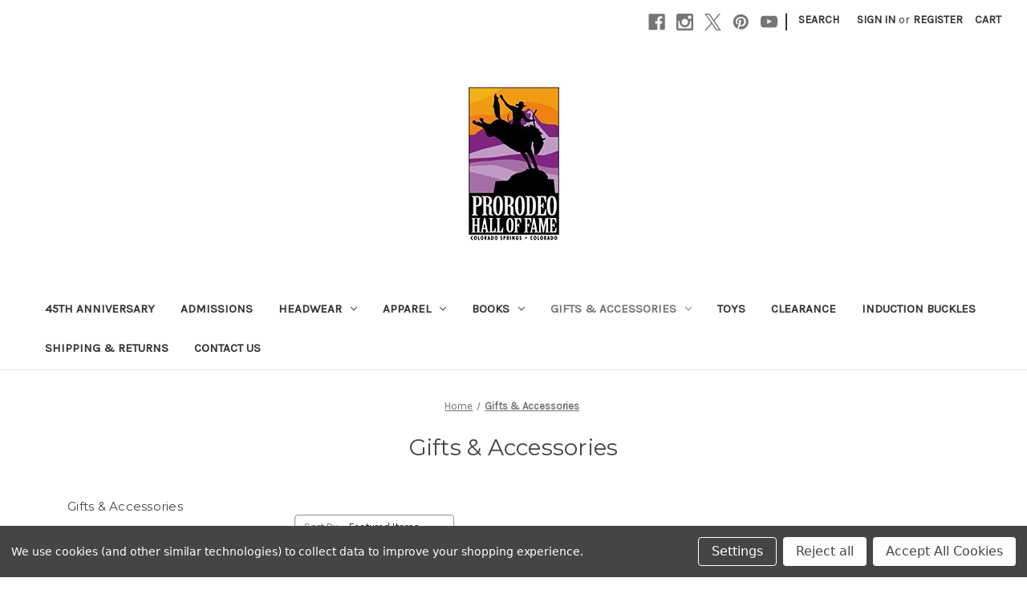

--- FILE ---
content_type: text/html; charset=UTF-8
request_url: https://pro-rodeo-hall-of-fame.mybigcommerce.com/gifts-accessories/
body_size: 12015
content:


<!DOCTYPE html>
<html class="no-js" lang="en">
    <head>
        <title>Gifts &amp; Accessories - Page 1 - ProRodeo Hall of Fame</title>
        <link rel="dns-prefetch preconnect" href="https://cdn11.bigcommerce.com/s-fz89806ip4" crossorigin><link rel="dns-prefetch preconnect" href="https://fonts.googleapis.com/" crossorigin><link rel="dns-prefetch preconnect" href="https://fonts.gstatic.com/" crossorigin>
        <meta name="keywords" content="Hall of Fame apparel, jewelry, and more"><link rel='canonical' href='https://pro-rodeo-hall-of-fame.mybigcommerce.com/gifts-accessories/' /><meta name='platform' content='bigcommerce.stencil' />
        
                <link rel="next" href="https://pro-rodeo-hall-of-fame.mybigcommerce.com/gifts-accessories/?page=2">


        <link href="https://cdn11.bigcommerce.com/s-fz89806ip4/product_images/favicon.jpg?t=1641408249" rel="shortcut icon">
        <meta name="viewport" content="width=device-width, initial-scale=1">

        <script nonce="">
            document.documentElement.className = document.documentElement.className.replace('no-js', 'js');
        </script>

        <script nonce="">
    function browserSupportsAllFeatures() {
        return window.Promise
            && window.fetch
            && window.URL
            && window.URLSearchParams
            && window.WeakMap
            // object-fit support
            && ('objectFit' in document.documentElement.style);
    }

    function loadScript(src) {
        var js = document.createElement('script');
        js.src = src;
        js.onerror = function () {
            console.error('Failed to load polyfill script ' + src);
        };
        document.head.appendChild(js);
    }

    if (!browserSupportsAllFeatures()) {
        loadScript('https://cdn11.bigcommerce.com/s-fz89806ip4/stencil/0d9ef430-84cc-013e-5480-3e4666af9723/dist/theme-bundle.polyfills.js');
    }
</script>
        <script nonce="">window.consentManagerTranslations = `{"locale":"en","locales":{"consent_manager.data_collection_warning":"en","consent_manager.accept_all_cookies":"en","consent_manager.gdpr_settings":"en","consent_manager.data_collection_preferences":"en","consent_manager.manage_data_collection_preferences":"en","consent_manager.use_data_by_cookies":"en","consent_manager.data_categories_table":"en","consent_manager.allow":"en","consent_manager.accept":"en","consent_manager.deny":"en","consent_manager.dismiss":"en","consent_manager.reject_all":"en","consent_manager.category":"en","consent_manager.purpose":"en","consent_manager.functional_category":"en","consent_manager.functional_purpose":"en","consent_manager.analytics_category":"en","consent_manager.analytics_purpose":"en","consent_manager.targeting_category":"en","consent_manager.advertising_category":"en","consent_manager.advertising_purpose":"en","consent_manager.essential_category":"en","consent_manager.esential_purpose":"en","consent_manager.yes":"en","consent_manager.no":"en","consent_manager.not_available":"en","consent_manager.cancel":"en","consent_manager.save":"en","consent_manager.back_to_preferences":"en","consent_manager.close_without_changes":"en","consent_manager.unsaved_changes":"en","consent_manager.by_using":"en","consent_manager.agree_on_data_collection":"en","consent_manager.change_preferences":"en","consent_manager.cancel_dialog_title":"en","consent_manager.privacy_policy":"en","consent_manager.allow_category_tracking":"en","consent_manager.disallow_category_tracking":"en"},"translations":{"consent_manager.data_collection_warning":"We use cookies (and other similar technologies) to collect data to improve your shopping experience.","consent_manager.accept_all_cookies":"Accept All Cookies","consent_manager.gdpr_settings":"Settings","consent_manager.data_collection_preferences":"Website Data Collection Preferences","consent_manager.manage_data_collection_preferences":"Manage Website Data Collection Preferences","consent_manager.use_data_by_cookies":" uses data collected by cookies and JavaScript libraries to improve your shopping experience.","consent_manager.data_categories_table":"The table below outlines how we use this data by category. To opt out of a category of data collection, select 'No' and save your preferences.","consent_manager.allow":"Allow","consent_manager.accept":"Accept","consent_manager.deny":"Deny","consent_manager.dismiss":"Dismiss","consent_manager.reject_all":"Reject all","consent_manager.category":"Category","consent_manager.purpose":"Purpose","consent_manager.functional_category":"Functional","consent_manager.functional_purpose":"Enables enhanced functionality, such as videos and live chat. If you do not allow these, then some or all of these functions may not work properly.","consent_manager.analytics_category":"Analytics","consent_manager.analytics_purpose":"Provide statistical information on site usage, e.g., web analytics so we can improve this website over time.","consent_manager.targeting_category":"Targeting","consent_manager.advertising_category":"Advertising","consent_manager.advertising_purpose":"Used to create profiles or personalize content to enhance your shopping experience.","consent_manager.essential_category":"Essential","consent_manager.esential_purpose":"Essential for the site and any requested services to work, but do not perform any additional or secondary function.","consent_manager.yes":"Yes","consent_manager.no":"No","consent_manager.not_available":"N/A","consent_manager.cancel":"Cancel","consent_manager.save":"Save","consent_manager.back_to_preferences":"Back to Preferences","consent_manager.close_without_changes":"You have unsaved changes to your data collection preferences. Are you sure you want to close without saving?","consent_manager.unsaved_changes":"You have unsaved changes","consent_manager.by_using":"By using our website, you're agreeing to our","consent_manager.agree_on_data_collection":"By using our website, you're agreeing to the collection of data as described in our ","consent_manager.change_preferences":"You can change your preferences at any time","consent_manager.cancel_dialog_title":"Are you sure you want to cancel?","consent_manager.privacy_policy":"Privacy Policy","consent_manager.allow_category_tracking":"Allow [CATEGORY_NAME] tracking","consent_manager.disallow_category_tracking":"Disallow [CATEGORY_NAME] tracking"}}`;</script>

        <script nonce="">
            window.lazySizesConfig = window.lazySizesConfig || {};
            window.lazySizesConfig.loadMode = 1;
        </script>
        <script nonce="" async src="https://cdn11.bigcommerce.com/s-fz89806ip4/stencil/0d9ef430-84cc-013e-5480-3e4666af9723/dist/theme-bundle.head_async.js"></script>
        
        <link href="https://fonts.googleapis.com/css?family=Montserrat:700,500,400%7CKarla:400&display=block" rel="stylesheet">
        
        <script nonce="" async src="https://cdn11.bigcommerce.com/s-fz89806ip4/stencil/0d9ef430-84cc-013e-5480-3e4666af9723/dist/theme-bundle.font.js"></script>

        <link data-stencil-stylesheet href="https://cdn11.bigcommerce.com/s-fz89806ip4/stencil/0d9ef430-84cc-013e-5480-3e4666af9723/css/theme-f75b4470-85bb-013e-22c7-2e811beb818c.css" rel="stylesheet">

        
<script>window.consentManagerStoreConfig = function () { return {"storeName":"ProRodeo Hall of Fame","privacyPolicyUrl":"","writeKey":null,"improvedConsentManagerEnabled":true,"AlwaysIncludeScriptsWithConsentTag":true}; };</script>
<script type="text/javascript" src="https://cdn11.bigcommerce.com/shared/js/bodl-consent-32a446f5a681a22e8af09a4ab8f4e4b6deda6487.js" integrity="sha256-uitfaufFdsW9ELiQEkeOgsYedtr3BuhVvA4WaPhIZZY=" crossorigin="anonymous" defer></script>
<script type="text/javascript" src="https://cdn11.bigcommerce.com/shared/js/storefront/consent-manager-config-3013a89bb0485f417056882e3b5cf19e6588b7ba.js" defer></script>
<script type="text/javascript" src="https://cdn11.bigcommerce.com/shared/js/storefront/consent-manager-08633fe15aba542118c03f6d45457262fa9fac88.js" defer></script>
<script type="text/javascript">
var BCData = {};
</script>

<script nonce="">
(function () {
    var xmlHttp = new XMLHttpRequest();

    xmlHttp.open('POST', 'https://bes.gcp.data.bigcommerce.com/nobot');
    xmlHttp.setRequestHeader('Content-Type', 'application/json');
    xmlHttp.send('{"store_id":"1002203838","timezone_offset":"-7.0","timestamp":"2026-01-18T14:54:54.01417100Z","visit_id":"1e9be245-fead-4a1b-9347-850589afe3d0","channel_id":1}');
})();
</script>

    </head>
    <body>
        <svg data-src="https://cdn11.bigcommerce.com/s-fz89806ip4/stencil/0d9ef430-84cc-013e-5480-3e4666af9723/img/icon-sprite.svg" class="icons-svg-sprite"></svg>

        <a href="#main-content" class="skip-to-main-link">Skip to main content</a>
<header class="header" role="banner">
    <a href="#" class="mobileMenu-toggle" data-mobile-menu-toggle="menu">
        <span class="mobileMenu-toggleIcon">Toggle menu</span>
    </a>
    <nav class="navUser">
        

    <ul class="navUser-section navUser-section--alt">
        <li class="navUser-item">
            <a class="navUser-action navUser-item--compare"
               href="/compare"
               data-compare-nav
               aria-label="Compare"
            >
                Compare <span class="countPill countPill--positive countPill--alt"></span>
            </a>
        </li>
            <li class="navUser-item navUser-item--social">
                    <ul class="socialLinks socialLinks--alt">
                <li class="socialLinks-item">
                    <a class="icon icon--facebook"
                    href="https://www.facebook.com/prorodeohalloffame/"
                    target="_blank"
                    rel="noopener"
                    title="Facebook"
                    >
                        <span class="aria-description--hidden">Facebook</span>
                        <svg>
                            <use href="#icon-facebook"/>
                        </svg>
                    </a>
                </li>
                <li class="socialLinks-item">
                    <a class="icon icon--instagram"
                    href="https://www.instagram.com/prorodeohalloffame/"
                    target="_blank"
                    rel="noopener"
                    title="Instagram"
                    >
                        <span class="aria-description--hidden">Instagram</span>
                        <svg>
                            <use href="#icon-instagram"/>
                        </svg>
                    </a>
                </li>
                <li class="socialLinks-item">
                    <a class="icon icon--x"
                    href="https://twitter.com/prorodeohof"
                    target="_blank"
                    rel="noopener"
                    title="X"
                    >
                        <span class="aria-description--hidden">X</span>
                        <svg>
                            <use href="#icon-x"/>
                        </svg>
                    </a>
                </li>
                <li class="socialLinks-item">
                    <a class="icon icon--pinterest"
                    href="https://www.pinterest.com/prorodeohof/"
                    target="_blank"
                    rel="noopener"
                    title="Pinterest"
                    >
                        <span class="aria-description--hidden">Pinterest</span>
                        <svg>
                            <use href="#icon-pinterest"/>
                        </svg>
                    </a>
                </li>
                <li class="socialLinks-item">
                    <a class="icon icon--youtube"
                    href="https://www.youtube.com/channel/UCX_esIXUqYYxlHpXU5C_ddA"
                    target="_blank"
                    rel="noopener"
                    title="Youtube"
                    >
                        <span class="aria-description--hidden">Youtube</span>
                        <svg>
                            <use href="#icon-youtube"/>
                        </svg>
                    </a>
                </li>
    </ul>
            </li>
            <li class="navUser-item navUser-item--divider">|</li>
        <li class="navUser-item">
            <button class="navUser-action navUser-action--quickSearch"
               type="button"
               id="quick-search-expand"
               data-search="quickSearch"
               aria-controls="quickSearch"
               aria-label="Search"
            >
                Search
            </button>
        </li>
        <li class="navUser-item navUser-item--account">
                <a class="navUser-action"
                   href="/login.php"
                   aria-label="Sign in"
                >
                    Sign in
                </a>
                    <span class="navUser-or">or</span>
                    <a class="navUser-action"
                       href="/login.php?action&#x3D;create_account"
                       aria-label="Register"
                    >
                        Register
                    </a>
        </li>
        <li class="navUser-item navUser-item--cart">
            <a class="navUser-action"
               data-cart-preview
               data-dropdown="cart-preview-dropdown"
               data-options="align:right"
               href="/cart.php"
               aria-label="Cart with 0 items"
            >
                <span class="navUser-item-cartLabel">Cart</span>
                <span class="countPill cart-quantity"></span>
            </a>

            <div class="dropdown-menu" id="cart-preview-dropdown" data-dropdown-content aria-hidden="true"></div>
        </li>
    </ul>
    <div class="dropdown dropdown--quickSearch" id="quickSearch" aria-hidden="true" data-prevent-quick-search-close>
        <div class="container">
    <form class="form" data-url="/search.php" data-quick-search-form>
        <fieldset class="form-fieldset">
            <div class="form-field">
                <label class="is-srOnly" for="nav-quick-search">Search</label>
                <input class="form-input"
                       data-search-quick
                       name="nav-quick-search"
                       id="nav-quick-search"
                       data-error-message="Search field cannot be empty."
                       placeholder="Search the store"
                       autocomplete="off"
                >
            </div>
        </fieldset>
    </form>
    <section class="quickSearchResults" data-bind="html: results"></section>
    <p role="status"
       aria-live="polite"
       class="aria-description--hidden"
       data-search-aria-message-predefined-text="product results for"
    ></p>
</div>
    </div>
</nav>

        <div class="header-logo header-logo--center">
            <a href="https://pro-rodeo-hall-of-fame.mybigcommerce.com/" class="header-logo__link" data-header-logo-link>
        <img class="header-logo-image-unknown-size"
             src="https://cdn11.bigcommerce.com/s-fz89806ip4/images/stencil/original/hof_color_1641407672__57324.original.jpg"
             alt="ProRodeo Hall of Fame"
             title="ProRodeo Hall of Fame">
</a>
        </div>
    <div class="navPages-container" id="menu" data-menu>
        <nav class="navPages">
    <div class="navPages-quickSearch">
        <div class="container">
    <form class="form" data-url="/search.php" data-quick-search-form>
        <fieldset class="form-fieldset">
            <div class="form-field">
                <label class="is-srOnly" for="nav-menu-quick-search">Search</label>
                <input class="form-input"
                       data-search-quick
                       name="nav-menu-quick-search"
                       id="nav-menu-quick-search"
                       data-error-message="Search field cannot be empty."
                       placeholder="Search the store"
                       autocomplete="off"
                >
            </div>
        </fieldset>
    </form>
    <section class="quickSearchResults" data-bind="html: results"></section>
    <p role="status"
       aria-live="polite"
       class="aria-description--hidden"
       data-search-aria-message-predefined-text="product results for"
    ></p>
</div>
    </div>
    <ul class="navPages-list">
            <li class="navPages-item">
                <a class="navPages-action"
   href="https://pro-rodeo-hall-of-fame.mybigcommerce.com/45th-anniversary/"
   aria-label="45th Anniversary"
>
    45th Anniversary
</a>
            </li>
            <li class="navPages-item">
                <a class="navPages-action"
   href="https://pro-rodeo-hall-of-fame.mybigcommerce.com/admissions/"
   aria-label="Admissions"
>
    Admissions
</a>
            </li>
            <li class="navPages-item">
                <a class="navPages-action has-subMenu"
   href="https://pro-rodeo-hall-of-fame.mybigcommerce.com/headwear/"
   data-collapsible="navPages-64"
>
    Headwear
    <i class="icon navPages-action-moreIcon" aria-hidden="true">
        <svg><use href="#icon-chevron-down" /></svg>
    </i>
</a>
<div class="navPage-subMenu" id="navPages-64" aria-hidden="true" tabindex="-1">
    <ul class="navPage-subMenu-list">
        <li class="navPage-subMenu-item">
            <a class="navPage-subMenu-action navPages-action"
               href="https://pro-rodeo-hall-of-fame.mybigcommerce.com/headwear/"
               aria-label="All Headwear"
            >
                All Headwear
            </a>
        </li>
            <li class="navPage-subMenu-item">
                    <a class="navPage-subMenu-action navPages-action"
                       href="https://pro-rodeo-hall-of-fame.mybigcommerce.com/headwear/hat-accessories/"
                       aria-label="Hat Accessories"
                    >
                        Hat Accessories
                    </a>
            </li>
            <li class="navPage-subMenu-item">
                    <a class="navPage-subMenu-action navPages-action has-subMenu"
                       href="https://pro-rodeo-hall-of-fame.mybigcommerce.com/headwear/hats/"
                       aria-label="Hats"
                    >
                        Hats
                        <span class="collapsible-icon-wrapper"
                            data-collapsible="navPages-84"
                            data-collapsible-disabled-breakpoint="medium"
                            data-collapsible-disabled-state="open"
                            data-collapsible-enabled-state="closed"
                        >
                            <i class="icon navPages-action-moreIcon" aria-hidden="true">
                                <svg><use href="#icon-chevron-down" /></svg>
                            </i>
                        </span>
                    </a>
                    <ul class="navPage-childList" id="navPages-84">
                        <li class="navPage-childList-item">
                            <a class="navPage-childList-action navPages-action"
                               href="https://pro-rodeo-hall-of-fame.mybigcommerce.com/headwear/hats/baseball-caps/"
                               aria-label="Baseball Caps"
                            >
                                Baseball Caps
                            </a>
                        </li>
                        <li class="navPage-childList-item">
                            <a class="navPage-childList-action navPages-action"
                               href="https://pro-rodeo-hall-of-fame.mybigcommerce.com/headwear/hats/winter-hats/"
                               aria-label="Beanies"
                            >
                                Beanies
                            </a>
                        </li>
                        <li class="navPage-childList-item">
                            <a class="navPage-childList-action navPages-action"
                               href="https://pro-rodeo-hall-of-fame.mybigcommerce.com/headwear/hats/womens-hats/"
                               aria-label="Small Fit"
                            >
                                Small Fit
                            </a>
                        </li>
                    </ul>
            </li>
    </ul>
</div>
            </li>
            <li class="navPages-item">
                <a class="navPages-action has-subMenu"
   href="https://pro-rodeo-hall-of-fame.mybigcommerce.com/apperal/"
   data-collapsible="navPages-41"
>
    Apparel
    <i class="icon navPages-action-moreIcon" aria-hidden="true">
        <svg><use href="#icon-chevron-down" /></svg>
    </i>
</a>
<div class="navPage-subMenu" id="navPages-41" aria-hidden="true" tabindex="-1">
    <ul class="navPage-subMenu-list">
        <li class="navPage-subMenu-item">
            <a class="navPage-subMenu-action navPages-action"
               href="https://pro-rodeo-hall-of-fame.mybigcommerce.com/apperal/"
               aria-label="All Apparel"
            >
                All Apparel
            </a>
        </li>
            <li class="navPage-subMenu-item">
                    <a class="navPage-subMenu-action navPages-action"
                       href="https://pro-rodeo-hall-of-fame.mybigcommerce.com/apparel/unisex/"
                       aria-label="Unisex"
                    >
                        Unisex
                    </a>
            </li>
            <li class="navPage-subMenu-item">
                    <a class="navPage-subMenu-action navPages-action"
                       href="https://pro-rodeo-hall-of-fame.mybigcommerce.com/apperal/womens/"
                       aria-label="Women&#x27;s"
                    >
                        Women&#x27;s
                    </a>
            </li>
            <li class="navPage-subMenu-item">
                    <a class="navPage-subMenu-action navPages-action"
                       href="https://pro-rodeo-hall-of-fame.mybigcommerce.com/apperal/mens/"
                       aria-label="Men&#x27;s"
                    >
                        Men&#x27;s
                    </a>
            </li>
            <li class="navPage-subMenu-item">
                    <a class="navPage-subMenu-action navPages-action has-subMenu"
                       href="https://pro-rodeo-hall-of-fame.mybigcommerce.com/apperal/kids/"
                       aria-label="Kid&#x27;s"
                    >
                        Kid&#x27;s
                        <span class="collapsible-icon-wrapper"
                            data-collapsible="navPages-56"
                            data-collapsible-disabled-breakpoint="medium"
                            data-collapsible-disabled-state="open"
                            data-collapsible-enabled-state="closed"
                        >
                            <i class="icon navPages-action-moreIcon" aria-hidden="true">
                                <svg><use href="#icon-chevron-down" /></svg>
                            </i>
                        </span>
                    </a>
                    <ul class="navPage-childList" id="navPages-56">
                        <li class="navPage-childList-item">
                            <a class="navPage-childList-action navPages-action"
                               href="https://pro-rodeo-hall-of-fame.mybigcommerce.com/apperal/kids/baby/"
                               aria-label="Baby"
                            >
                                Baby
                            </a>
                        </li>
                        <li class="navPage-childList-item">
                            <a class="navPage-childList-action navPages-action"
                               href="https://pro-rodeo-hall-of-fame.mybigcommerce.com/apperal/kids/toddler/"
                               aria-label="Toddler"
                            >
                                Toddler
                            </a>
                        </li>
                        <li class="navPage-childList-item">
                            <a class="navPage-childList-action navPages-action"
                               href="https://pro-rodeo-hall-of-fame.mybigcommerce.com/apperal/kids/youth/"
                               aria-label="Youth"
                            >
                                Youth
                            </a>
                        </li>
                    </ul>
            </li>
    </ul>
</div>
            </li>
            <li class="navPages-item">
                <a class="navPages-action has-subMenu"
   href="https://pro-rodeo-hall-of-fame.mybigcommerce.com/books-and-music/"
   data-collapsible="navPages-31"
>
    Books
    <i class="icon navPages-action-moreIcon" aria-hidden="true">
        <svg><use href="#icon-chevron-down" /></svg>
    </i>
</a>
<div class="navPage-subMenu" id="navPages-31" aria-hidden="true" tabindex="-1">
    <ul class="navPage-subMenu-list">
        <li class="navPage-subMenu-item">
            <a class="navPage-subMenu-action navPages-action"
               href="https://pro-rodeo-hall-of-fame.mybigcommerce.com/books-and-music/"
               aria-label="All Books"
            >
                All Books
            </a>
        </li>
            <li class="navPage-subMenu-item">
                    <a class="navPage-subMenu-action navPages-action has-subMenu"
                       href="https://pro-rodeo-hall-of-fame.mybigcommerce.com/books/adult-books/"
                       aria-label="Adult Books"
                    >
                        Adult Books
                        <span class="collapsible-icon-wrapper"
                            data-collapsible="navPages-70"
                            data-collapsible-disabled-breakpoint="medium"
                            data-collapsible-disabled-state="open"
                            data-collapsible-enabled-state="closed"
                        >
                            <i class="icon navPages-action-moreIcon" aria-hidden="true">
                                <svg><use href="#icon-chevron-down" /></svg>
                            </i>
                        </span>
                    </a>
                    <ul class="navPage-childList" id="navPages-70">
                        <li class="navPage-childList-item">
                            <a class="navPage-childList-action navPages-action"
                               href="https://pro-rodeo-hall-of-fame.mybigcommerce.com/books/adult-books/dvd/"
                               aria-label="DVD"
                            >
                                DVD
                            </a>
                        </li>
                        <li class="navPage-childList-item">
                            <a class="navPage-childList-action navPages-action"
                               href="https://pro-rodeo-hall-of-fame.mybigcommerce.com/books/adult-books/novels/"
                               aria-label="Novels"
                            >
                                Novels
                            </a>
                        </li>
                        <li class="navPage-childList-item">
                            <a class="navPage-childList-action navPages-action"
                               href="https://pro-rodeo-hall-of-fame.mybigcommerce.com/books/adult-books/recipe-books/"
                               aria-label="Recipe Books"
                            >
                                Recipe Books
                            </a>
                        </li>
                    </ul>
            </li>
            <li class="navPage-subMenu-item">
                    <a class="navPage-subMenu-action navPages-action"
                       href="https://pro-rodeo-hall-of-fame.mybigcommerce.com/books/childrens-books/"
                       aria-label="Children&#x27;s Books"
                    >
                        Children&#x27;s Books
                    </a>
            </li>
            <li class="navPage-subMenu-item">
                    <a class="navPage-subMenu-action navPages-action"
                       href="https://pro-rodeo-hall-of-fame.mybigcommerce.com/books/coloring-books/"
                       aria-label="Coloring Books"
                    >
                        Coloring Books
                    </a>
            </li>
    </ul>
</div>
            </li>
            <li class="navPages-item">
                <a class="navPages-action has-subMenu activePage"
   href="https://pro-rodeo-hall-of-fame.mybigcommerce.com/gifts-accessories/"
   data-collapsible="navPages-52"
>
    Gifts &amp; Accessories
    <i class="icon navPages-action-moreIcon" aria-hidden="true">
        <svg><use href="#icon-chevron-down" /></svg>
    </i>
</a>
<div class="navPage-subMenu" id="navPages-52" aria-hidden="true" tabindex="-1">
    <ul class="navPage-subMenu-list">
        <li class="navPage-subMenu-item">
            <a class="navPage-subMenu-action navPages-action"
               href="https://pro-rodeo-hall-of-fame.mybigcommerce.com/gifts-accessories/"
               aria-label="All Gifts &amp; Accessories"
            >
                All Gifts &amp; Accessories
            </a>
        </li>
            <li class="navPage-subMenu-item">
                    <a class="navPage-subMenu-action navPages-action has-subMenu"
                       href="https://pro-rodeo-hall-of-fame.mybigcommerce.com/gifts-accessories/drinkware/"
                       aria-label="Drinkware"
                    >
                        Drinkware
                        <span class="collapsible-icon-wrapper"
                            data-collapsible="navPages-66"
                            data-collapsible-disabled-breakpoint="medium"
                            data-collapsible-disabled-state="open"
                            data-collapsible-enabled-state="closed"
                        >
                            <i class="icon navPages-action-moreIcon" aria-hidden="true">
                                <svg><use href="#icon-chevron-down" /></svg>
                            </i>
                        </span>
                    </a>
                    <ul class="navPage-childList" id="navPages-66">
                        <li class="navPage-childList-item">
                            <a class="navPage-childList-action navPages-action"
                               href="https://pro-rodeo-hall-of-fame.mybigcommerce.com/gifts-accessories/drinkware/coffee-mugs/"
                               aria-label="Coffee Mugs"
                            >
                                Coffee Mugs
                            </a>
                        </li>
                        <li class="navPage-childList-item">
                            <a class="navPage-childList-action navPages-action"
                               href="https://pro-rodeo-hall-of-fame.mybigcommerce.com/gifts-accessories/drinkware/drinking-glasses/"
                               aria-label="Drinking Glasses"
                            >
                                Drinking Glasses
                            </a>
                        </li>
                        <li class="navPage-childList-item">
                            <a class="navPage-childList-action navPages-action"
                               href="https://pro-rodeo-hall-of-fame.mybigcommerce.com/gifts-accessories/drinkware/travel-mugs/"
                               aria-label="Travel Mugs"
                            >
                                Travel Mugs
                            </a>
                        </li>
                    </ul>
            </li>
            <li class="navPage-subMenu-item">
                    <a class="navPage-subMenu-action navPages-action has-subMenu"
                       href="https://pro-rodeo-hall-of-fame.mybigcommerce.com/gifts-accessories/jewelry-buckles/"
                       aria-label="Jewelry &amp; Buckles"
                    >
                        Jewelry &amp; Buckles
                        <span class="collapsible-icon-wrapper"
                            data-collapsible="navPages-54"
                            data-collapsible-disabled-breakpoint="medium"
                            data-collapsible-disabled-state="open"
                            data-collapsible-enabled-state="closed"
                        >
                            <i class="icon navPages-action-moreIcon" aria-hidden="true">
                                <svg><use href="#icon-chevron-down" /></svg>
                            </i>
                        </span>
                    </a>
                    <ul class="navPage-childList" id="navPages-54">
                        <li class="navPage-childList-item">
                            <a class="navPage-childList-action navPages-action"
                               href="https://pro-rodeo-hall-of-fame.mybigcommerce.com/gifts-accessories/jewelry-buckles/jewelry/"
                               aria-label="Jewelry"
                            >
                                Jewelry
                            </a>
                        </li>
                        <li class="navPage-childList-item">
                            <a class="navPage-childList-action navPages-action"
                               href="https://pro-rodeo-hall-of-fame.mybigcommerce.com/gifts-accessories/buckles/fashion-buckles/"
                               aria-label="Fashion Buckles"
                            >
                                Fashion Buckles
                            </a>
                        </li>
                        <li class="navPage-childList-item">
                            <a class="navPage-childList-action navPages-action"
                               href="https://pro-rodeo-hall-of-fame.mybigcommerce.com/gifts-accessories/buckles/induction-buckles/"
                               aria-label="Induction Buckles"
                            >
                                Induction Buckles
                            </a>
                        </li>
                    </ul>
            </li>
            <li class="navPage-subMenu-item">
                    <a class="navPage-subMenu-action navPages-action has-subMenu"
                       href="https://pro-rodeo-hall-of-fame.mybigcommerce.com/gifts-accessories/novelty/"
                       aria-label="Novelty"
                    >
                        Novelty
                        <span class="collapsible-icon-wrapper"
                            data-collapsible="navPages-55"
                            data-collapsible-disabled-breakpoint="medium"
                            data-collapsible-disabled-state="open"
                            data-collapsible-enabled-state="closed"
                        >
                            <i class="icon navPages-action-moreIcon" aria-hidden="true">
                                <svg><use href="#icon-chevron-down" /></svg>
                            </i>
                        </span>
                    </a>
                    <ul class="navPage-childList" id="navPages-55">
                        <li class="navPage-childList-item">
                            <a class="navPage-childList-action navPages-action"
                               href="https://pro-rodeo-hall-of-fame.mybigcommerce.com/gifts-accessories/novelty/bodacious-seasoning/"
                               aria-label="Bodacious Seasoning"
                            >
                                Bodacious Seasoning
                            </a>
                        </li>
                        <li class="navPage-childList-item">
                            <a class="navPage-childList-action navPages-action"
                               href="https://pro-rodeo-hall-of-fame.mybigcommerce.com/gifts-accessories/novelty/everything-else/"
                               aria-label="Everything Else"
                            >
                                Everything Else
                            </a>
                        </li>
                        <li class="navPage-childList-item">
                            <a class="navPage-childList-action navPages-action"
                               href="https://pro-rodeo-hall-of-fame.mybigcommerce.com/gifts-accessories/novelty/key-chains/"
                               aria-label="Key Chains"
                            >
                                Key Chains
                            </a>
                        </li>
                        <li class="navPage-childList-item">
                            <a class="navPage-childList-action navPages-action"
                               href="https://pro-rodeo-hall-of-fame.mybigcommerce.com/gifts-accessories/novelty/magnets/"
                               aria-label="Magnets"
                            >
                                Magnets
                            </a>
                        </li>
                        <li class="navPage-childList-item">
                            <a class="navPage-childList-action navPages-action"
                               href="https://pro-rodeo-hall-of-fame.mybigcommerce.com/gifts-accessories/novelty/montana-silversmiths-gifts/"
                               aria-label="Montana Silversmiths Gifts"
                            >
                                Montana Silversmiths Gifts
                            </a>
                        </li>
                        <li class="navPage-childList-item">
                            <a class="navPage-childList-action navPages-action"
                               href="https://pro-rodeo-hall-of-fame.mybigcommerce.com/gifts-accessories/novelty/stickers-patches/"
                               aria-label="Stickers &amp; Patches"
                            >
                                Stickers &amp; Patches
                            </a>
                        </li>
                    </ul>
            </li>
    </ul>
</div>
            </li>
            <li class="navPages-item">
                <a class="navPages-action"
   href="https://pro-rodeo-hall-of-fame.mybigcommerce.com/toys/"
   aria-label="Toys"
>
    Toys
</a>
            </li>
            <li class="navPages-item">
                <a class="navPages-action"
   href="https://pro-rodeo-hall-of-fame.mybigcommerce.com/clearance/"
   aria-label="clearance"
>
    clearance
</a>
            </li>
            <li class="navPages-item">
                <a class="navPages-action"
   href="https://pro-rodeo-hall-of-fame.mybigcommerce.com/induction-buckles/"
   aria-label="Induction Buckles"
>
    Induction Buckles
</a>
            </li>
                 <li class="navPages-item navPages-item-page">
                     <a class="navPages-action"
                        href="https://pro-rodeo-hall-of-fame.mybigcommerce.com/shipping-returns/"
                        aria-label="Shipping &amp; Returns"
                     >
                         Shipping &amp; Returns
                     </a>
                 </li>
                 <li class="navPages-item navPages-item-page">
                     <a class="navPages-action"
                        href="https://pro-rodeo-hall-of-fame.mybigcommerce.com/contact-us/"
                        aria-label="Contact Us"
                     >
                         Contact Us
                     </a>
                 </li>
    </ul>
    <ul class="navPages-list navPages-list--user">
            <li class="navPages-item">
                <a class="navPages-action"
                   href="/login.php"
                   aria-label="Sign in"
                >
                    Sign in
                </a>
                    or
                    <a class="navPages-action"
                       href="/login.php?action&#x3D;create_account"
                       aria-label="Register"
                    >
                        Register
                    </a>
            </li>
            <li class="navPages-item">
                    <ul class="socialLinks socialLinks--alt">
                <li class="socialLinks-item">
                    <a class="icon icon--facebook"
                    href="https://www.facebook.com/prorodeohalloffame/"
                    target="_blank"
                    rel="noopener"
                    title="Facebook"
                    >
                        <span class="aria-description--hidden">Facebook</span>
                        <svg>
                            <use href="#icon-facebook"/>
                        </svg>
                    </a>
                </li>
                <li class="socialLinks-item">
                    <a class="icon icon--instagram"
                    href="https://www.instagram.com/prorodeohalloffame/"
                    target="_blank"
                    rel="noopener"
                    title="Instagram"
                    >
                        <span class="aria-description--hidden">Instagram</span>
                        <svg>
                            <use href="#icon-instagram"/>
                        </svg>
                    </a>
                </li>
                <li class="socialLinks-item">
                    <a class="icon icon--x"
                    href="https://twitter.com/prorodeohof"
                    target="_blank"
                    rel="noopener"
                    title="X"
                    >
                        <span class="aria-description--hidden">X</span>
                        <svg>
                            <use href="#icon-x"/>
                        </svg>
                    </a>
                </li>
                <li class="socialLinks-item">
                    <a class="icon icon--pinterest"
                    href="https://www.pinterest.com/prorodeohof/"
                    target="_blank"
                    rel="noopener"
                    title="Pinterest"
                    >
                        <span class="aria-description--hidden">Pinterest</span>
                        <svg>
                            <use href="#icon-pinterest"/>
                        </svg>
                    </a>
                </li>
                <li class="socialLinks-item">
                    <a class="icon icon--youtube"
                    href="https://www.youtube.com/channel/UCX_esIXUqYYxlHpXU5C_ddA"
                    target="_blank"
                    rel="noopener"
                    title="Youtube"
                    >
                        <span class="aria-description--hidden">Youtube</span>
                        <svg>
                            <use href="#icon-youtube"/>
                        </svg>
                    </a>
                </li>
    </ul>
            </li>
    </ul>
</nav>
    </div>
    <div data-content-region="header_navigation_bottom--global"></div>
</header>
<div data-content-region="header_bottom--global"></div>
<div data-content-region="header_bottom"></div>
        <div class="body" id="main-content" data-currency-code="USD">
     
    <div class="container">
        
<nav aria-label="Breadcrumb">
    <ol class="breadcrumbs">
                <li class="breadcrumb ">
                    <a class="breadcrumb-label"
                       href="https://pro-rodeo-hall-of-fame.mybigcommerce.com/"
                       
                    >
                        <span>Home</span>
                    </a>
                </li>
                <li class="breadcrumb is-active">
                    <a class="breadcrumb-label"
                       href="https://pro-rodeo-hall-of-fame.mybigcommerce.com/gifts-accessories/"
                       aria-current="page"
                    >
                        <span>Gifts &amp; Accessories</span>
                    </a>
                </li>
    </ol>
</nav>

<script type="application/ld+json"  nonce="">
{
    "@context": "https://schema.org",
    "@type": "BreadcrumbList",
    "itemListElement":
    [
        {
            "@type": "ListItem",
            "position": 1,
            "item": {
                "@id": "https://pro-rodeo-hall-of-fame.mybigcommerce.com/",
                "name": "Home"
            }
        },
        {
            "@type": "ListItem",
            "position": 2,
            "item": {
                "@id": "https://pro-rodeo-hall-of-fame.mybigcommerce.com/gifts-accessories/",
                "name": "Gifts & Accessories"
            }
        }
    ]
}
</script>
    <h1 class="page-heading">Gifts &amp; Accessories</h1>
    <div data-content-region="category_below_header"></div>

<div class="page">
        <aside class="page-sidebar" id="faceted-search-container">
            <nav>
        <div class="sidebarBlock">
            <h2 class="sidebarBlock-heading">Gifts &amp; Accessories</h2>
            <ul class="navList">
                <li class="navList-item">
                    <a class="navList-action" href="https://pro-rodeo-hall-of-fame.mybigcommerce.com/gifts-accessories/drinkware/" title="Drinkware">Drinkware</a>
                </li>
                <li class="navList-item">
                    <a class="navList-action" href="https://pro-rodeo-hall-of-fame.mybigcommerce.com/gifts-accessories/jewelry-buckles/" title="Jewelry &amp; Buckles">Jewelry &amp; Buckles</a>
                </li>
                <li class="navList-item">
                    <a class="navList-action" href="https://pro-rodeo-hall-of-fame.mybigcommerce.com/gifts-accessories/novelty/" title="Novelty">Novelty</a>
                </li>
            </ul>
        </div>

        </nav>
        </aside>

    <main class="page-content" id="product-listing-container">
        

    <form class="actionBar" method="get" data-sort-by="product">
    <fieldset class="form-fieldset actionBar-section">
    <div class="form-field">
        <label class="form-label" for="sort">Sort By:</label>
        <select class="form-select form-select--small " name="sort" id="sort" role="listbox">
            <option value="featured" selected>Featured Items</option>
            <option value="newest" >Newest Items</option>
            <option value="bestselling" >Best Selling</option>
            <option value="alphaasc" >A to Z</option>
            <option value="alphadesc" >Z to A</option>
            <option value="avgcustomerreview" >By Review</option>
            <option value="priceasc" >Price: Ascending</option>
            <option value="pricedesc" >Price: Descending</option>
        </select>
    </div>
</fieldset>
</form>

    <div data-list-name="Category: Gifts &amp; Accessories" role="region" aria-label="Filtered products">
            <ul class="productGrid">
    <li class="product">
            <article
    class="card
    "
    data-test="card-930"
    data-event-type="list"
    data-entity-id="930"
    data-position="1"
    data-name="IS Leather Key Fob"
    data-product-category="
            Gifts &amp; Accessories,
                Gifts &amp; Accessories/Novelty,
                Gifts &amp; Accessories/Novelty/Key Chains,
                Gifts &amp; Accessories/Novelty/Everything Else
    "
    data-product-brand=""
    data-product-price="
            8.99
"
>
    <figure class="card-figure">

        <a href="https://pro-rodeo-hall-of-fame.mybigcommerce.com/is-leather-key-fob/"
           class="card-figure__link"
           aria-label="IS Leather Key Fob, $8.99

"
           data-event-type="product-click"
        >
            <div class="card-img-container">
                <img src="https://cdn11.bigcommerce.com/s-fz89806ip4/images/stencil/500x659/products/930/806/IMG-3056__33584.1668031952.jpg?c=1" alt="IS Leather Key Fob" title="IS Leather Key Fob" data-sizes="auto"
    srcset="https://cdn11.bigcommerce.com/s-fz89806ip4/images/stencil/80w/products/930/806/IMG-3056__33584.1668031952.jpg?c=1"
data-srcset="https://cdn11.bigcommerce.com/s-fz89806ip4/images/stencil/80w/products/930/806/IMG-3056__33584.1668031952.jpg?c=1 80w, https://cdn11.bigcommerce.com/s-fz89806ip4/images/stencil/160w/products/930/806/IMG-3056__33584.1668031952.jpg?c=1 160w, https://cdn11.bigcommerce.com/s-fz89806ip4/images/stencil/320w/products/930/806/IMG-3056__33584.1668031952.jpg?c=1 320w, https://cdn11.bigcommerce.com/s-fz89806ip4/images/stencil/640w/products/930/806/IMG-3056__33584.1668031952.jpg?c=1 640w, https://cdn11.bigcommerce.com/s-fz89806ip4/images/stencil/960w/products/930/806/IMG-3056__33584.1668031952.jpg?c=1 960w, https://cdn11.bigcommerce.com/s-fz89806ip4/images/stencil/1280w/products/930/806/IMG-3056__33584.1668031952.jpg?c=1 1280w, https://cdn11.bigcommerce.com/s-fz89806ip4/images/stencil/1920w/products/930/806/IMG-3056__33584.1668031952.jpg?c=1 1920w, https://cdn11.bigcommerce.com/s-fz89806ip4/images/stencil/2560w/products/930/806/IMG-3056__33584.1668031952.jpg?c=1 2560w"

class="lazyload card-image"

 />
            </div>
        </a>

        <figcaption class="card-figcaption">
            <div class="card-figcaption-body">
                        <button type="button" class="button button--small card-figcaption-button quickview" data-event-type="product-click" data-product-id="930">Quick view</button>
                        <a href="https://pro-rodeo-hall-of-fame.mybigcommerce.com/cart.php?action&#x3D;add&amp;product_id&#x3D;930" data-event-type="product-click" data-button-type="add-cart" class="button button--small card-figcaption-button">Add to Cart</a>
                        <span class="product-status-message aria-description--hidden">The item has been added</span>
            </div>
        </figcaption>
    </figure>
    <div class="card-body">
        <h3 class="card-title">
            <a aria-label="IS Leather Key Fob, $8.99

"
               href="https://pro-rodeo-hall-of-fame.mybigcommerce.com/is-leather-key-fob/"
               data-event-type="product-click"
            >
                IS Leather Key Fob
            </a>
        </h3>

        <div class="card-text" data-test-info-type="price">
                
    <div class="price-section price-section--withTax rrp-price--withTax" style="display: none;">
        <span>
                MSRP:
        </span>
        <span data-product-rrp-with-tax class="price price--rrp">
            
        </span>
    </div>
    <div class="price-section price-section--withTax non-sale-price--withTax" style="display: none;">
        <span>
                Was:
        </span>
        <span data-product-non-sale-price-with-tax class="price price--non-sale">
            
        </span>
    </div>
    <div class="price-section price-section--withTax price--withTax" style="display: none;">
        <span class="price-label" >
            
        </span>
        <span class="price-now-label" style="display: none;">
                Now:
        </span>
        <span data-product-price-with-tax class="price"></span>
            <abbr title="Including Tax">(Inc. Tax)</abbr>
    </div>
    <div class="price-section price-section--withoutTax rrp-price--withoutTax" style="display: none;">
        <span>
                MSRP:
        </span>
        <span data-product-rrp-price-without-tax class="price price--rrp">
            
        </span>
    </div>
    <div class="price-section price-section--withoutTax non-sale-price--withoutTax" style="display: none;">
        <span>
                Was:
        </span>
        <span data-product-non-sale-price-without-tax class="price price--non-sale">
            
        </span>
    </div>
    <div class="price-section price-section--withoutTax price--withoutTax" >
        <span class="price-label" >
            
        </span>
        <span class="price-now-label" style="display: none;">
                Now:
        </span>
        <span data-product-price-without-tax class="price">$8.99</span>
    </div>
        </div>
        <div data-content-region="product_item_below_price"></div>
            </div>
</article>
    </li>
    <li class="product">
            <article
    class="card
    "
    data-test="card-928"
    data-event-type="list"
    data-entity-id="928"
    data-position="2"
    data-name="NM Mini Puzzle HOF Logo"
    data-product-category="
            Gifts &amp; Accessories,
                Gifts &amp; Accessories/Novelty,
                Gifts &amp; Accessories/Novelty/Everything Else
    "
    data-product-brand=""
    data-product-price="
            7.99
"
>
    <figure class="card-figure">

        <a href="https://pro-rodeo-hall-of-fame.mybigcommerce.com/nm-mini-puzzle-hof-logo/"
           class="card-figure__link"
           aria-label="NM Mini Puzzle HOF Logo, $7.99

"
           data-event-type="product-click"
        >
            <div class="card-img-container">
                <img src="https://cdn11.bigcommerce.com/s-fz89806ip4/images/stencil/500x659/products/928/804/IMG-3053__22123.1666646032.jpg?c=1" alt="NM Mini Puzzle HOF Logo" title="NM Mini Puzzle HOF Logo" data-sizes="auto"
    srcset="https://cdn11.bigcommerce.com/s-fz89806ip4/images/stencil/80w/products/928/804/IMG-3053__22123.1666646032.jpg?c=1"
data-srcset="https://cdn11.bigcommerce.com/s-fz89806ip4/images/stencil/80w/products/928/804/IMG-3053__22123.1666646032.jpg?c=1 80w, https://cdn11.bigcommerce.com/s-fz89806ip4/images/stencil/160w/products/928/804/IMG-3053__22123.1666646032.jpg?c=1 160w, https://cdn11.bigcommerce.com/s-fz89806ip4/images/stencil/320w/products/928/804/IMG-3053__22123.1666646032.jpg?c=1 320w, https://cdn11.bigcommerce.com/s-fz89806ip4/images/stencil/640w/products/928/804/IMG-3053__22123.1666646032.jpg?c=1 640w, https://cdn11.bigcommerce.com/s-fz89806ip4/images/stencil/960w/products/928/804/IMG-3053__22123.1666646032.jpg?c=1 960w, https://cdn11.bigcommerce.com/s-fz89806ip4/images/stencil/1280w/products/928/804/IMG-3053__22123.1666646032.jpg?c=1 1280w, https://cdn11.bigcommerce.com/s-fz89806ip4/images/stencil/1920w/products/928/804/IMG-3053__22123.1666646032.jpg?c=1 1920w, https://cdn11.bigcommerce.com/s-fz89806ip4/images/stencil/2560w/products/928/804/IMG-3053__22123.1666646032.jpg?c=1 2560w"

class="lazyload card-image"

 />
            </div>
        </a>

        <figcaption class="card-figcaption">
            <div class="card-figcaption-body">
                        <button type="button" class="button button--small card-figcaption-button quickview" data-event-type="product-click" data-product-id="928">Quick view</button>
                        <a href="https://pro-rodeo-hall-of-fame.mybigcommerce.com/cart.php?action&#x3D;add&amp;product_id&#x3D;928" data-event-type="product-click" data-button-type="add-cart" class="button button--small card-figcaption-button">Add to Cart</a>
                        <span class="product-status-message aria-description--hidden">The item has been added</span>
            </div>
        </figcaption>
    </figure>
    <div class="card-body">
        <h3 class="card-title">
            <a aria-label="NM Mini Puzzle HOF Logo, $7.99

"
               href="https://pro-rodeo-hall-of-fame.mybigcommerce.com/nm-mini-puzzle-hof-logo/"
               data-event-type="product-click"
            >
                NM Mini Puzzle HOF Logo
            </a>
        </h3>

        <div class="card-text" data-test-info-type="price">
                
    <div class="price-section price-section--withTax rrp-price--withTax" style="display: none;">
        <span>
                MSRP:
        </span>
        <span data-product-rrp-with-tax class="price price--rrp">
            
        </span>
    </div>
    <div class="price-section price-section--withTax non-sale-price--withTax" style="display: none;">
        <span>
                Was:
        </span>
        <span data-product-non-sale-price-with-tax class="price price--non-sale">
            
        </span>
    </div>
    <div class="price-section price-section--withTax price--withTax" style="display: none;">
        <span class="price-label" >
            
        </span>
        <span class="price-now-label" style="display: none;">
                Now:
        </span>
        <span data-product-price-with-tax class="price"></span>
            <abbr title="Including Tax">(Inc. Tax)</abbr>
    </div>
    <div class="price-section price-section--withoutTax rrp-price--withoutTax" style="display: none;">
        <span>
                MSRP:
        </span>
        <span data-product-rrp-price-without-tax class="price price--rrp">
            
        </span>
    </div>
    <div class="price-section price-section--withoutTax non-sale-price--withoutTax" style="display: none;">
        <span>
                Was:
        </span>
        <span data-product-non-sale-price-without-tax class="price price--non-sale">
            
        </span>
    </div>
    <div class="price-section price-section--withoutTax price--withoutTax" >
        <span class="price-label" >
            
        </span>
        <span class="price-now-label" style="display: none;">
                Now:
        </span>
        <span data-product-price-without-tax class="price">$7.99</span>
    </div>
        </div>
        <div data-content-region="product_item_below_price"></div>
            </div>
</article>
    </li>
    <li class="product">
            <article
    class="card
    "
    data-test="card-927"
    data-event-type="list"
    data-entity-id="927"
    data-position="3"
    data-name="NM Mini Puzzle Rodeo Clown"
    data-product-category="
            Gifts &amp; Accessories,
                Gifts &amp; Accessories/Novelty,
                Gifts &amp; Accessories/Novelty/Everything Else
    "
    data-product-brand=""
    data-product-price="
            7.99
"
>
    <figure class="card-figure">

        <a href="https://pro-rodeo-hall-of-fame.mybigcommerce.com/nm-mini-puzzle-rodeo-clown/"
           class="card-figure__link"
           aria-label="NM Mini Puzzle Rodeo Clown, $7.99

"
           data-event-type="product-click"
        >
            <div class="card-img-container">
                <img src="https://cdn11.bigcommerce.com/s-fz89806ip4/images/stencil/500x659/products/927/802/IMG-3054__76581.1666645957.jpg?c=1" alt="NM Mini Puzzle Rodeo Clown" title="NM Mini Puzzle Rodeo Clown" data-sizes="auto"
    srcset="https://cdn11.bigcommerce.com/s-fz89806ip4/images/stencil/80w/products/927/802/IMG-3054__76581.1666645957.jpg?c=1"
data-srcset="https://cdn11.bigcommerce.com/s-fz89806ip4/images/stencil/80w/products/927/802/IMG-3054__76581.1666645957.jpg?c=1 80w, https://cdn11.bigcommerce.com/s-fz89806ip4/images/stencil/160w/products/927/802/IMG-3054__76581.1666645957.jpg?c=1 160w, https://cdn11.bigcommerce.com/s-fz89806ip4/images/stencil/320w/products/927/802/IMG-3054__76581.1666645957.jpg?c=1 320w, https://cdn11.bigcommerce.com/s-fz89806ip4/images/stencil/640w/products/927/802/IMG-3054__76581.1666645957.jpg?c=1 640w, https://cdn11.bigcommerce.com/s-fz89806ip4/images/stencil/960w/products/927/802/IMG-3054__76581.1666645957.jpg?c=1 960w, https://cdn11.bigcommerce.com/s-fz89806ip4/images/stencil/1280w/products/927/802/IMG-3054__76581.1666645957.jpg?c=1 1280w, https://cdn11.bigcommerce.com/s-fz89806ip4/images/stencil/1920w/products/927/802/IMG-3054__76581.1666645957.jpg?c=1 1920w, https://cdn11.bigcommerce.com/s-fz89806ip4/images/stencil/2560w/products/927/802/IMG-3054__76581.1666645957.jpg?c=1 2560w"

class="lazyload card-image"

 />
            </div>
        </a>

        <figcaption class="card-figcaption">
            <div class="card-figcaption-body">
                        <button type="button" class="button button--small card-figcaption-button quickview" data-event-type="product-click" data-product-id="927">Quick view</button>
                        <a href="https://pro-rodeo-hall-of-fame.mybigcommerce.com/cart.php?action&#x3D;add&amp;product_id&#x3D;927" data-event-type="product-click" data-button-type="add-cart" class="button button--small card-figcaption-button">Add to Cart</a>
                        <span class="product-status-message aria-description--hidden">The item has been added</span>
            </div>
        </figcaption>
    </figure>
    <div class="card-body">
        <h3 class="card-title">
            <a aria-label="NM Mini Puzzle Rodeo Clown, $7.99

"
               href="https://pro-rodeo-hall-of-fame.mybigcommerce.com/nm-mini-puzzle-rodeo-clown/"
               data-event-type="product-click"
            >
                NM Mini Puzzle Rodeo Clown
            </a>
        </h3>

        <div class="card-text" data-test-info-type="price">
                
    <div class="price-section price-section--withTax rrp-price--withTax" style="display: none;">
        <span>
                MSRP:
        </span>
        <span data-product-rrp-with-tax class="price price--rrp">
            
        </span>
    </div>
    <div class="price-section price-section--withTax non-sale-price--withTax" style="display: none;">
        <span>
                Was:
        </span>
        <span data-product-non-sale-price-with-tax class="price price--non-sale">
            
        </span>
    </div>
    <div class="price-section price-section--withTax price--withTax" style="display: none;">
        <span class="price-label" >
            
        </span>
        <span class="price-now-label" style="display: none;">
                Now:
        </span>
        <span data-product-price-with-tax class="price"></span>
            <abbr title="Including Tax">(Inc. Tax)</abbr>
    </div>
    <div class="price-section price-section--withoutTax rrp-price--withoutTax" style="display: none;">
        <span>
                MSRP:
        </span>
        <span data-product-rrp-price-without-tax class="price price--rrp">
            
        </span>
    </div>
    <div class="price-section price-section--withoutTax non-sale-price--withoutTax" style="display: none;">
        <span>
                Was:
        </span>
        <span data-product-non-sale-price-without-tax class="price price--non-sale">
            
        </span>
    </div>
    <div class="price-section price-section--withoutTax price--withoutTax" >
        <span class="price-label" >
            
        </span>
        <span class="price-now-label" style="display: none;">
                Now:
        </span>
        <span data-product-price-without-tax class="price">$7.99</span>
    </div>
        </div>
        <div data-content-region="product_item_below_price"></div>
            </div>
</article>
    </li>
    <li class="product">
            <article
    class="card
    "
    data-test="card-924"
    data-event-type="list"
    data-entity-id="924"
    data-position="4"
    data-name="RM Pocketknife"
    data-product-category="
            Gifts &amp; Accessories,
                Gifts &amp; Accessories/Novelty,
                Gifts &amp; Accessories/Novelty/Everything Else
    "
    data-product-brand=""
    data-product-price="
            25.99
"
>
    <figure class="card-figure">

        <a href="https://pro-rodeo-hall-of-fame.mybigcommerce.com/rm-pocketknife/"
           class="card-figure__link"
           aria-label="RM Pocketknife, $25.99

"
           data-event-type="product-click"
        >
            <div class="card-img-container">
                <img src="https://cdn11.bigcommerce.com/s-fz89806ip4/images/stencil/500x659/products/924/796/IMG-3029__12067.1666041673.jpg?c=1" alt="RM Pocketknife" title="RM Pocketknife" data-sizes="auto"
    srcset="https://cdn11.bigcommerce.com/s-fz89806ip4/images/stencil/80w/products/924/796/IMG-3029__12067.1666041673.jpg?c=1"
data-srcset="https://cdn11.bigcommerce.com/s-fz89806ip4/images/stencil/80w/products/924/796/IMG-3029__12067.1666041673.jpg?c=1 80w, https://cdn11.bigcommerce.com/s-fz89806ip4/images/stencil/160w/products/924/796/IMG-3029__12067.1666041673.jpg?c=1 160w, https://cdn11.bigcommerce.com/s-fz89806ip4/images/stencil/320w/products/924/796/IMG-3029__12067.1666041673.jpg?c=1 320w, https://cdn11.bigcommerce.com/s-fz89806ip4/images/stencil/640w/products/924/796/IMG-3029__12067.1666041673.jpg?c=1 640w, https://cdn11.bigcommerce.com/s-fz89806ip4/images/stencil/960w/products/924/796/IMG-3029__12067.1666041673.jpg?c=1 960w, https://cdn11.bigcommerce.com/s-fz89806ip4/images/stencil/1280w/products/924/796/IMG-3029__12067.1666041673.jpg?c=1 1280w, https://cdn11.bigcommerce.com/s-fz89806ip4/images/stencil/1920w/products/924/796/IMG-3029__12067.1666041673.jpg?c=1 1920w, https://cdn11.bigcommerce.com/s-fz89806ip4/images/stencil/2560w/products/924/796/IMG-3029__12067.1666041673.jpg?c=1 2560w"

class="lazyload card-image"

 />
            </div>
        </a>

        <figcaption class="card-figcaption">
            <div class="card-figcaption-body">
                        <button type="button" class="button button--small card-figcaption-button quickview" data-event-type="product-click" data-product-id="924">Quick view</button>
                        <a href="https://pro-rodeo-hall-of-fame.mybigcommerce.com/cart.php?action&#x3D;add&amp;product_id&#x3D;924" data-event-type="product-click" data-button-type="add-cart" class="button button--small card-figcaption-button">Add to Cart</a>
                        <span class="product-status-message aria-description--hidden">The item has been added</span>
            </div>
        </figcaption>
    </figure>
    <div class="card-body">
        <h3 class="card-title">
            <a aria-label="RM Pocketknife, $25.99

"
               href="https://pro-rodeo-hall-of-fame.mybigcommerce.com/rm-pocketknife/"
               data-event-type="product-click"
            >
                RM Pocketknife
            </a>
        </h3>

        <div class="card-text" data-test-info-type="price">
                
    <div class="price-section price-section--withTax rrp-price--withTax" style="display: none;">
        <span>
                MSRP:
        </span>
        <span data-product-rrp-with-tax class="price price--rrp">
            
        </span>
    </div>
    <div class="price-section price-section--withTax non-sale-price--withTax" style="display: none;">
        <span>
                Was:
        </span>
        <span data-product-non-sale-price-with-tax class="price price--non-sale">
            
        </span>
    </div>
    <div class="price-section price-section--withTax price--withTax" style="display: none;">
        <span class="price-label" >
            
        </span>
        <span class="price-now-label" style="display: none;">
                Now:
        </span>
        <span data-product-price-with-tax class="price"></span>
            <abbr title="Including Tax">(Inc. Tax)</abbr>
    </div>
    <div class="price-section price-section--withoutTax rrp-price--withoutTax" style="display: none;">
        <span>
                MSRP:
        </span>
        <span data-product-rrp-price-without-tax class="price price--rrp">
            
        </span>
    </div>
    <div class="price-section price-section--withoutTax non-sale-price--withoutTax" style="display: none;">
        <span>
                Was:
        </span>
        <span data-product-non-sale-price-without-tax class="price price--non-sale">
            
        </span>
    </div>
    <div class="price-section price-section--withoutTax price--withoutTax" >
        <span class="price-label" >
            
        </span>
        <span class="price-now-label" style="display: none;">
                Now:
        </span>
        <span data-product-price-without-tax class="price">$25.99</span>
    </div>
        </div>
        <div data-content-region="product_item_below_price"></div>
            </div>
</article>
    </li>
    <li class="product">
            <article
    class="card
    "
    data-test="card-913"
    data-event-type="list"
    data-entity-id="913"
    data-position="5"
    data-name="SPP 2oz Shot Glass"
    data-product-category="
            drinkware,
                Gifts &amp; Accessories,
                Gifts &amp; Accessories/Drinkware
    "
    data-product-brand=""
    data-product-price="
            10.99
"
>
    <figure class="card-figure">

        <a href="https://pro-rodeo-hall-of-fame.mybigcommerce.com/spp-2oz-shot-glass/"
           class="card-figure__link"
           aria-label="SPP 2oz Shot Glass, $10.99

"
           data-event-type="product-click"
        >
            <div class="card-img-container">
                <img src="https://cdn11.bigcommerce.com/s-fz89806ip4/images/stencil/500x659/products/913/785/IMG-2996__36210.1665504773.jpg?c=1" alt="SPP 2oz Shot Glass" title="SPP 2oz Shot Glass" data-sizes="auto"
    srcset="https://cdn11.bigcommerce.com/s-fz89806ip4/images/stencil/80w/products/913/785/IMG-2996__36210.1665504773.jpg?c=1"
data-srcset="https://cdn11.bigcommerce.com/s-fz89806ip4/images/stencil/80w/products/913/785/IMG-2996__36210.1665504773.jpg?c=1 80w, https://cdn11.bigcommerce.com/s-fz89806ip4/images/stencil/160w/products/913/785/IMG-2996__36210.1665504773.jpg?c=1 160w, https://cdn11.bigcommerce.com/s-fz89806ip4/images/stencil/320w/products/913/785/IMG-2996__36210.1665504773.jpg?c=1 320w, https://cdn11.bigcommerce.com/s-fz89806ip4/images/stencil/640w/products/913/785/IMG-2996__36210.1665504773.jpg?c=1 640w, https://cdn11.bigcommerce.com/s-fz89806ip4/images/stencil/960w/products/913/785/IMG-2996__36210.1665504773.jpg?c=1 960w, https://cdn11.bigcommerce.com/s-fz89806ip4/images/stencil/1280w/products/913/785/IMG-2996__36210.1665504773.jpg?c=1 1280w, https://cdn11.bigcommerce.com/s-fz89806ip4/images/stencil/1920w/products/913/785/IMG-2996__36210.1665504773.jpg?c=1 1920w, https://cdn11.bigcommerce.com/s-fz89806ip4/images/stencil/2560w/products/913/785/IMG-2996__36210.1665504773.jpg?c=1 2560w"

class="lazyload card-image"

 />
            </div>
        </a>

        <figcaption class="card-figcaption">
            <div class="card-figcaption-body">
                        <button type="button" class="button button--small card-figcaption-button quickview" data-event-type="product-click" data-product-id="913">Quick view</button>
                        <a href="https://pro-rodeo-hall-of-fame.mybigcommerce.com/cart.php?action&#x3D;add&amp;product_id&#x3D;913" data-event-type="product-click" data-button-type="add-cart" class="button button--small card-figcaption-button">Add to Cart</a>
                        <span class="product-status-message aria-description--hidden">The item has been added</span>
            </div>
        </figcaption>
    </figure>
    <div class="card-body">
        <h3 class="card-title">
            <a aria-label="SPP 2oz Shot Glass, $10.99

"
               href="https://pro-rodeo-hall-of-fame.mybigcommerce.com/spp-2oz-shot-glass/"
               data-event-type="product-click"
            >
                SPP 2oz Shot Glass
            </a>
        </h3>

        <div class="card-text" data-test-info-type="price">
                
    <div class="price-section price-section--withTax rrp-price--withTax" style="display: none;">
        <span>
                MSRP:
        </span>
        <span data-product-rrp-with-tax class="price price--rrp">
            
        </span>
    </div>
    <div class="price-section price-section--withTax non-sale-price--withTax" style="display: none;">
        <span>
                Was:
        </span>
        <span data-product-non-sale-price-with-tax class="price price--non-sale">
            
        </span>
    </div>
    <div class="price-section price-section--withTax price--withTax" style="display: none;">
        <span class="price-label" >
            
        </span>
        <span class="price-now-label" style="display: none;">
                Now:
        </span>
        <span data-product-price-with-tax class="price"></span>
            <abbr title="Including Tax">(Inc. Tax)</abbr>
    </div>
    <div class="price-section price-section--withoutTax rrp-price--withoutTax" style="display: none;">
        <span>
                MSRP:
        </span>
        <span data-product-rrp-price-without-tax class="price price--rrp">
            
        </span>
    </div>
    <div class="price-section price-section--withoutTax non-sale-price--withoutTax" style="display: none;">
        <span>
                Was:
        </span>
        <span data-product-non-sale-price-without-tax class="price price--non-sale">
            
        </span>
    </div>
    <div class="price-section price-section--withoutTax price--withoutTax" >
        <span class="price-label" >
            
        </span>
        <span class="price-now-label" style="display: none;">
                Now:
        </span>
        <span data-product-price-without-tax class="price">$10.99</span>
    </div>
        </div>
        <div data-content-region="product_item_below_price"></div>
            </div>
</article>
    </li>
    <li class="product">
            <article
    class="card
    "
    data-test="card-910"
    data-event-type="list"
    data-entity-id="910"
    data-position="6"
    data-name="IS Bottle Opener Magnet"
    data-product-category="
            Gifts &amp; Accessories,
                Gifts &amp; Accessories/Novelty,
                Gifts &amp; Accessories/Novelty/Magnets
    "
    data-product-brand=""
    data-product-price="
            9.99
"
>
    <figure class="card-figure">

        <a href="https://pro-rodeo-hall-of-fame.mybigcommerce.com/is-bottle-opener-magnet/"
           class="card-figure__link"
           aria-label="IS Bottle Opener Magnet, $9.99

"
           data-event-type="product-click"
        >
            <div class="card-img-container">
                <img src="https://cdn11.bigcommerce.com/s-fz89806ip4/images/stencil/500x659/products/910/782/IMG-2585__48741.1664402335.jpg?c=1" alt="IS Bottle Opener Magnet" title="IS Bottle Opener Magnet" data-sizes="auto"
    srcset="https://cdn11.bigcommerce.com/s-fz89806ip4/images/stencil/80w/products/910/782/IMG-2585__48741.1664402335.jpg?c=1"
data-srcset="https://cdn11.bigcommerce.com/s-fz89806ip4/images/stencil/80w/products/910/782/IMG-2585__48741.1664402335.jpg?c=1 80w, https://cdn11.bigcommerce.com/s-fz89806ip4/images/stencil/160w/products/910/782/IMG-2585__48741.1664402335.jpg?c=1 160w, https://cdn11.bigcommerce.com/s-fz89806ip4/images/stencil/320w/products/910/782/IMG-2585__48741.1664402335.jpg?c=1 320w, https://cdn11.bigcommerce.com/s-fz89806ip4/images/stencil/640w/products/910/782/IMG-2585__48741.1664402335.jpg?c=1 640w, https://cdn11.bigcommerce.com/s-fz89806ip4/images/stencil/960w/products/910/782/IMG-2585__48741.1664402335.jpg?c=1 960w, https://cdn11.bigcommerce.com/s-fz89806ip4/images/stencil/1280w/products/910/782/IMG-2585__48741.1664402335.jpg?c=1 1280w, https://cdn11.bigcommerce.com/s-fz89806ip4/images/stencil/1920w/products/910/782/IMG-2585__48741.1664402335.jpg?c=1 1920w, https://cdn11.bigcommerce.com/s-fz89806ip4/images/stencil/2560w/products/910/782/IMG-2585__48741.1664402335.jpg?c=1 2560w"

class="lazyload card-image"

 />
            </div>
        </a>

        <figcaption class="card-figcaption">
            <div class="card-figcaption-body">
                        <button type="button" class="button button--small card-figcaption-button quickview" data-event-type="product-click" data-product-id="910">Quick view</button>
                        <a href="https://pro-rodeo-hall-of-fame.mybigcommerce.com/cart.php?action&#x3D;add&amp;product_id&#x3D;910" data-event-type="product-click" data-button-type="add-cart" class="button button--small card-figcaption-button">Add to Cart</a>
                        <span class="product-status-message aria-description--hidden">The item has been added</span>
            </div>
        </figcaption>
    </figure>
    <div class="card-body">
        <h3 class="card-title">
            <a aria-label="IS Bottle Opener Magnet, $9.99

"
               href="https://pro-rodeo-hall-of-fame.mybigcommerce.com/is-bottle-opener-magnet/"
               data-event-type="product-click"
            >
                IS Bottle Opener Magnet
            </a>
        </h3>

        <div class="card-text" data-test-info-type="price">
                
    <div class="price-section price-section--withTax rrp-price--withTax" style="display: none;">
        <span>
                MSRP:
        </span>
        <span data-product-rrp-with-tax class="price price--rrp">
            
        </span>
    </div>
    <div class="price-section price-section--withTax non-sale-price--withTax" style="display: none;">
        <span>
                Was:
        </span>
        <span data-product-non-sale-price-with-tax class="price price--non-sale">
            
        </span>
    </div>
    <div class="price-section price-section--withTax price--withTax" style="display: none;">
        <span class="price-label" >
            
        </span>
        <span class="price-now-label" style="display: none;">
                Now:
        </span>
        <span data-product-price-with-tax class="price"></span>
            <abbr title="Including Tax">(Inc. Tax)</abbr>
    </div>
    <div class="price-section price-section--withoutTax rrp-price--withoutTax" style="display: none;">
        <span>
                MSRP:
        </span>
        <span data-product-rrp-price-without-tax class="price price--rrp">
            
        </span>
    </div>
    <div class="price-section price-section--withoutTax non-sale-price--withoutTax" style="display: none;">
        <span>
                Was:
        </span>
        <span data-product-non-sale-price-without-tax class="price price--non-sale">
            
        </span>
    </div>
    <div class="price-section price-section--withoutTax price--withoutTax" >
        <span class="price-label" >
            
        </span>
        <span class="price-now-label" style="display: none;">
                Now:
        </span>
        <span data-product-price-without-tax class="price">$9.99</span>
    </div>
        </div>
        <div data-content-region="product_item_below_price"></div>
            </div>
</article>
    </li>
    <li class="product">
            <article
    class="card
    "
    data-test="card-909"
    data-event-type="list"
    data-entity-id="909"
    data-position="7"
    data-name="IS 3D Magnet"
    data-product-category="
            Gifts &amp; Accessories,
                Gifts &amp; Accessories/Novelty,
                Gifts &amp; Accessories/Novelty/Magnets
    "
    data-product-brand=""
    data-product-price="
            7.99
"
>
    <figure class="card-figure">

        <a href="https://pro-rodeo-hall-of-fame.mybigcommerce.com/is-3d-magnet/"
           class="card-figure__link"
           aria-label="IS 3D Magnet, $7.99

"
           data-event-type="product-click"
        >
            <div class="card-img-container">
                <img src="https://cdn11.bigcommerce.com/s-fz89806ip4/images/stencil/500x659/products/909/781/IMG-2584__88406.1664402260.jpg?c=1" alt="IS 3D Magnet" title="IS 3D Magnet" data-sizes="auto"
    srcset="https://cdn11.bigcommerce.com/s-fz89806ip4/images/stencil/80w/products/909/781/IMG-2584__88406.1664402260.jpg?c=1"
data-srcset="https://cdn11.bigcommerce.com/s-fz89806ip4/images/stencil/80w/products/909/781/IMG-2584__88406.1664402260.jpg?c=1 80w, https://cdn11.bigcommerce.com/s-fz89806ip4/images/stencil/160w/products/909/781/IMG-2584__88406.1664402260.jpg?c=1 160w, https://cdn11.bigcommerce.com/s-fz89806ip4/images/stencil/320w/products/909/781/IMG-2584__88406.1664402260.jpg?c=1 320w, https://cdn11.bigcommerce.com/s-fz89806ip4/images/stencil/640w/products/909/781/IMG-2584__88406.1664402260.jpg?c=1 640w, https://cdn11.bigcommerce.com/s-fz89806ip4/images/stencil/960w/products/909/781/IMG-2584__88406.1664402260.jpg?c=1 960w, https://cdn11.bigcommerce.com/s-fz89806ip4/images/stencil/1280w/products/909/781/IMG-2584__88406.1664402260.jpg?c=1 1280w, https://cdn11.bigcommerce.com/s-fz89806ip4/images/stencil/1920w/products/909/781/IMG-2584__88406.1664402260.jpg?c=1 1920w, https://cdn11.bigcommerce.com/s-fz89806ip4/images/stencil/2560w/products/909/781/IMG-2584__88406.1664402260.jpg?c=1 2560w"

class="lazyload card-image"

 />
            </div>
        </a>

        <figcaption class="card-figcaption">
            <div class="card-figcaption-body">
                        <button type="button" class="button button--small card-figcaption-button quickview" data-event-type="product-click" data-product-id="909">Quick view</button>
                        <a href="https://pro-rodeo-hall-of-fame.mybigcommerce.com/cart.php?action&#x3D;add&amp;product_id&#x3D;909" data-event-type="product-click" data-button-type="add-cart" class="button button--small card-figcaption-button">Add to Cart</a>
                        <span class="product-status-message aria-description--hidden">The item has been added</span>
            </div>
        </figcaption>
    </figure>
    <div class="card-body">
        <h3 class="card-title">
            <a aria-label="IS 3D Magnet, $7.99

"
               href="https://pro-rodeo-hall-of-fame.mybigcommerce.com/is-3d-magnet/"
               data-event-type="product-click"
            >
                IS 3D Magnet
            </a>
        </h3>

        <div class="card-text" data-test-info-type="price">
                
    <div class="price-section price-section--withTax rrp-price--withTax" style="display: none;">
        <span>
                MSRP:
        </span>
        <span data-product-rrp-with-tax class="price price--rrp">
            
        </span>
    </div>
    <div class="price-section price-section--withTax non-sale-price--withTax" style="display: none;">
        <span>
                Was:
        </span>
        <span data-product-non-sale-price-with-tax class="price price--non-sale">
            
        </span>
    </div>
    <div class="price-section price-section--withTax price--withTax" style="display: none;">
        <span class="price-label" >
            
        </span>
        <span class="price-now-label" style="display: none;">
                Now:
        </span>
        <span data-product-price-with-tax class="price"></span>
            <abbr title="Including Tax">(Inc. Tax)</abbr>
    </div>
    <div class="price-section price-section--withoutTax rrp-price--withoutTax" style="display: none;">
        <span>
                MSRP:
        </span>
        <span data-product-rrp-price-without-tax class="price price--rrp">
            
        </span>
    </div>
    <div class="price-section price-section--withoutTax non-sale-price--withoutTax" style="display: none;">
        <span>
                Was:
        </span>
        <span data-product-non-sale-price-without-tax class="price price--non-sale">
            
        </span>
    </div>
    <div class="price-section price-section--withoutTax price--withoutTax" >
        <span class="price-label" >
            
        </span>
        <span class="price-now-label" style="display: none;">
                Now:
        </span>
        <span data-product-price-without-tax class="price">$7.99</span>
    </div>
        </div>
        <div data-content-region="product_item_below_price"></div>
            </div>
</article>
    </li>
    <li class="product">
            <article
    class="card
    "
    data-test="card-907"
    data-event-type="list"
    data-entity-id="907"
    data-position="8"
    data-name="IS 3D Sign Magnet"
    data-product-category="
            Gifts &amp; Accessories,
                Gifts &amp; Accessories/Novelty,
                Gifts &amp; Accessories/Novelty/Magnets
    "
    data-product-brand=""
    data-product-price="
            9.99
"
>
    <figure class="card-figure">

        <a href="https://pro-rodeo-hall-of-fame.mybigcommerce.com/is-3d-sign-magnet/"
           class="card-figure__link"
           aria-label="IS 3D Sign Magnet, $9.99

"
           data-event-type="product-click"
        >
            <div class="card-img-container">
                <img src="https://cdn11.bigcommerce.com/s-fz89806ip4/images/stencil/500x659/products/907/779/IMG-2582__76382.1664398814.jpg?c=1" alt="IS 3D Sign Magnet" title="IS 3D Sign Magnet" data-sizes="auto"
    srcset="https://cdn11.bigcommerce.com/s-fz89806ip4/images/stencil/80w/products/907/779/IMG-2582__76382.1664398814.jpg?c=1"
data-srcset="https://cdn11.bigcommerce.com/s-fz89806ip4/images/stencil/80w/products/907/779/IMG-2582__76382.1664398814.jpg?c=1 80w, https://cdn11.bigcommerce.com/s-fz89806ip4/images/stencil/160w/products/907/779/IMG-2582__76382.1664398814.jpg?c=1 160w, https://cdn11.bigcommerce.com/s-fz89806ip4/images/stencil/320w/products/907/779/IMG-2582__76382.1664398814.jpg?c=1 320w, https://cdn11.bigcommerce.com/s-fz89806ip4/images/stencil/640w/products/907/779/IMG-2582__76382.1664398814.jpg?c=1 640w, https://cdn11.bigcommerce.com/s-fz89806ip4/images/stencil/960w/products/907/779/IMG-2582__76382.1664398814.jpg?c=1 960w, https://cdn11.bigcommerce.com/s-fz89806ip4/images/stencil/1280w/products/907/779/IMG-2582__76382.1664398814.jpg?c=1 1280w, https://cdn11.bigcommerce.com/s-fz89806ip4/images/stencil/1920w/products/907/779/IMG-2582__76382.1664398814.jpg?c=1 1920w, https://cdn11.bigcommerce.com/s-fz89806ip4/images/stencil/2560w/products/907/779/IMG-2582__76382.1664398814.jpg?c=1 2560w"

class="lazyload card-image"

 />
            </div>
        </a>

        <figcaption class="card-figcaption">
            <div class="card-figcaption-body">
                        <button type="button" class="button button--small card-figcaption-button quickview" data-event-type="product-click" data-product-id="907">Quick view</button>
                        <a href="https://pro-rodeo-hall-of-fame.mybigcommerce.com/cart.php?action&#x3D;add&amp;product_id&#x3D;907" data-event-type="product-click" data-button-type="add-cart" class="button button--small card-figcaption-button">Add to Cart</a>
                        <span class="product-status-message aria-description--hidden">The item has been added</span>
            </div>
        </figcaption>
    </figure>
    <div class="card-body">
        <h3 class="card-title">
            <a aria-label="IS 3D Sign Magnet, $9.99

"
               href="https://pro-rodeo-hall-of-fame.mybigcommerce.com/is-3d-sign-magnet/"
               data-event-type="product-click"
            >
                IS 3D Sign Magnet
            </a>
        </h3>

        <div class="card-text" data-test-info-type="price">
                
    <div class="price-section price-section--withTax rrp-price--withTax" style="display: none;">
        <span>
                MSRP:
        </span>
        <span data-product-rrp-with-tax class="price price--rrp">
            
        </span>
    </div>
    <div class="price-section price-section--withTax non-sale-price--withTax" style="display: none;">
        <span>
                Was:
        </span>
        <span data-product-non-sale-price-with-tax class="price price--non-sale">
            
        </span>
    </div>
    <div class="price-section price-section--withTax price--withTax" style="display: none;">
        <span class="price-label" >
            
        </span>
        <span class="price-now-label" style="display: none;">
                Now:
        </span>
        <span data-product-price-with-tax class="price"></span>
            <abbr title="Including Tax">(Inc. Tax)</abbr>
    </div>
    <div class="price-section price-section--withoutTax rrp-price--withoutTax" style="display: none;">
        <span>
                MSRP:
        </span>
        <span data-product-rrp-price-without-tax class="price price--rrp">
            
        </span>
    </div>
    <div class="price-section price-section--withoutTax non-sale-price--withoutTax" style="display: none;">
        <span>
                Was:
        </span>
        <span data-product-non-sale-price-without-tax class="price price--non-sale">
            
        </span>
    </div>
    <div class="price-section price-section--withoutTax price--withoutTax" >
        <span class="price-label" >
            
        </span>
        <span class="price-now-label" style="display: none;">
                Now:
        </span>
        <span data-product-price-without-tax class="price">$9.99</span>
    </div>
        </div>
        <div data-content-region="product_item_below_price"></div>
            </div>
</article>
    </li>
    <li class="product">
            <article
    class="card
    "
    data-test="card-841"
    data-event-type="list"
    data-entity-id="841"
    data-position="9"
    data-name="BL PRHOF Wooden Magnet-Purple"
    data-product-category="
            novelty,
                Gifts &amp; Accessories,
                Gifts &amp; Accessories/Novelty,
                Gifts &amp; Accessories/Novelty/Magnets
    "
    data-product-brand=""
    data-product-price="
            8.99
"
>
    <figure class="card-figure">

        <a href="https://pro-rodeo-hall-of-fame.mybigcommerce.com/bl-prhof-wooden-magnet/"
           class="card-figure__link"
           aria-label="BL PRHOF Wooden Magnet-Purple, $8.99

"
           data-event-type="product-click"
        >
            <div class="card-img-container">
                <img src="https://cdn11.bigcommerce.com/s-fz89806ip4/images/stencil/500x659/products/841/716/HOF_Wood_Magnet_Purple__64972.1651873380.jpg?c=1" alt="BL PRHOF Wooden Magnet-Purple" title="BL PRHOF Wooden Magnet-Purple" data-sizes="auto"
    srcset="https://cdn11.bigcommerce.com/s-fz89806ip4/images/stencil/80w/products/841/716/HOF_Wood_Magnet_Purple__64972.1651873380.jpg?c=1"
data-srcset="https://cdn11.bigcommerce.com/s-fz89806ip4/images/stencil/80w/products/841/716/HOF_Wood_Magnet_Purple__64972.1651873380.jpg?c=1 80w, https://cdn11.bigcommerce.com/s-fz89806ip4/images/stencil/160w/products/841/716/HOF_Wood_Magnet_Purple__64972.1651873380.jpg?c=1 160w, https://cdn11.bigcommerce.com/s-fz89806ip4/images/stencil/320w/products/841/716/HOF_Wood_Magnet_Purple__64972.1651873380.jpg?c=1 320w, https://cdn11.bigcommerce.com/s-fz89806ip4/images/stencil/640w/products/841/716/HOF_Wood_Magnet_Purple__64972.1651873380.jpg?c=1 640w, https://cdn11.bigcommerce.com/s-fz89806ip4/images/stencil/960w/products/841/716/HOF_Wood_Magnet_Purple__64972.1651873380.jpg?c=1 960w, https://cdn11.bigcommerce.com/s-fz89806ip4/images/stencil/1280w/products/841/716/HOF_Wood_Magnet_Purple__64972.1651873380.jpg?c=1 1280w, https://cdn11.bigcommerce.com/s-fz89806ip4/images/stencil/1920w/products/841/716/HOF_Wood_Magnet_Purple__64972.1651873380.jpg?c=1 1920w, https://cdn11.bigcommerce.com/s-fz89806ip4/images/stencil/2560w/products/841/716/HOF_Wood_Magnet_Purple__64972.1651873380.jpg?c=1 2560w"

class="lazyload card-image"

 />
            </div>
        </a>

        <figcaption class="card-figcaption">
            <div class="card-figcaption-body">
                        <button type="button" class="button button--small card-figcaption-button quickview" data-event-type="product-click" data-product-id="841">Quick view</button>
                        <a href="https://pro-rodeo-hall-of-fame.mybigcommerce.com/cart.php?action&#x3D;add&amp;product_id&#x3D;841" data-event-type="product-click" data-button-type="add-cart" class="button button--small card-figcaption-button">Add to Cart</a>
                        <span class="product-status-message aria-description--hidden">The item has been added</span>
            </div>
        </figcaption>
    </figure>
    <div class="card-body">
        <h3 class="card-title">
            <a aria-label="BL PRHOF Wooden Magnet-Purple, $8.99

"
               href="https://pro-rodeo-hall-of-fame.mybigcommerce.com/bl-prhof-wooden-magnet/"
               data-event-type="product-click"
            >
                BL PRHOF Wooden Magnet-Purple
            </a>
        </h3>

        <div class="card-text" data-test-info-type="price">
                
    <div class="price-section price-section--withTax rrp-price--withTax" style="display: none;">
        <span>
                MSRP:
        </span>
        <span data-product-rrp-with-tax class="price price--rrp">
            
        </span>
    </div>
    <div class="price-section price-section--withTax non-sale-price--withTax" style="display: none;">
        <span>
                Was:
        </span>
        <span data-product-non-sale-price-with-tax class="price price--non-sale">
            
        </span>
    </div>
    <div class="price-section price-section--withTax price--withTax" style="display: none;">
        <span class="price-label" >
            
        </span>
        <span class="price-now-label" style="display: none;">
                Now:
        </span>
        <span data-product-price-with-tax class="price"></span>
            <abbr title="Including Tax">(Inc. Tax)</abbr>
    </div>
    <div class="price-section price-section--withoutTax rrp-price--withoutTax" style="display: none;">
        <span>
                MSRP:
        </span>
        <span data-product-rrp-price-without-tax class="price price--rrp">
            
        </span>
    </div>
    <div class="price-section price-section--withoutTax non-sale-price--withoutTax" style="display: none;">
        <span>
                Was:
        </span>
        <span data-product-non-sale-price-without-tax class="price price--non-sale">
            
        </span>
    </div>
    <div class="price-section price-section--withoutTax price--withoutTax" >
        <span class="price-label" >
            
        </span>
        <span class="price-now-label" style="display: none;">
                Now:
        </span>
        <span data-product-price-without-tax class="price">$8.99</span>
    </div>
        </div>
        <div data-content-region="product_item_below_price"></div>
            </div>
</article>
    </li>
    <li class="product">
            <article
    class="card
    "
    data-test="card-840"
    data-event-type="list"
    data-entity-id="840"
    data-position="10"
    data-name="BL CO Red Wooden Magnet"
    data-product-category="
            novelty,
                Gifts &amp; Accessories,
                Gifts &amp; Accessories/Novelty,
                Gifts &amp; Accessories/Novelty/Magnets
    "
    data-product-brand=""
    data-product-price="
            8.99
"
>
    <figure class="card-figure">

        <a href="https://pro-rodeo-hall-of-fame.mybigcommerce.com/bl-co-red-wooden-magnet/"
           class="card-figure__link"
           aria-label="BL CO Red Wooden Magnet, $8.99

"
           data-event-type="product-click"
        >
            <div class="card-img-container">
                <img src="https://cdn11.bigcommerce.com/s-fz89806ip4/images/stencil/500x659/products/840/717/Colorado_Wood_Magnet_OrangeYellow__19845.1651873478.jpg?c=1" alt="BL CO Red Wooden Magnet" title="BL CO Red Wooden Magnet" data-sizes="auto"
    srcset="https://cdn11.bigcommerce.com/s-fz89806ip4/images/stencil/80w/products/840/717/Colorado_Wood_Magnet_OrangeYellow__19845.1651873478.jpg?c=1"
data-srcset="https://cdn11.bigcommerce.com/s-fz89806ip4/images/stencil/80w/products/840/717/Colorado_Wood_Magnet_OrangeYellow__19845.1651873478.jpg?c=1 80w, https://cdn11.bigcommerce.com/s-fz89806ip4/images/stencil/160w/products/840/717/Colorado_Wood_Magnet_OrangeYellow__19845.1651873478.jpg?c=1 160w, https://cdn11.bigcommerce.com/s-fz89806ip4/images/stencil/320w/products/840/717/Colorado_Wood_Magnet_OrangeYellow__19845.1651873478.jpg?c=1 320w, https://cdn11.bigcommerce.com/s-fz89806ip4/images/stencil/640w/products/840/717/Colorado_Wood_Magnet_OrangeYellow__19845.1651873478.jpg?c=1 640w, https://cdn11.bigcommerce.com/s-fz89806ip4/images/stencil/960w/products/840/717/Colorado_Wood_Magnet_OrangeYellow__19845.1651873478.jpg?c=1 960w, https://cdn11.bigcommerce.com/s-fz89806ip4/images/stencil/1280w/products/840/717/Colorado_Wood_Magnet_OrangeYellow__19845.1651873478.jpg?c=1 1280w, https://cdn11.bigcommerce.com/s-fz89806ip4/images/stencil/1920w/products/840/717/Colorado_Wood_Magnet_OrangeYellow__19845.1651873478.jpg?c=1 1920w, https://cdn11.bigcommerce.com/s-fz89806ip4/images/stencil/2560w/products/840/717/Colorado_Wood_Magnet_OrangeYellow__19845.1651873478.jpg?c=1 2560w"

class="lazyload card-image"

 />
            </div>
        </a>

        <figcaption class="card-figcaption">
            <div class="card-figcaption-body">
                        <button type="button" class="button button--small card-figcaption-button quickview" data-event-type="product-click" data-product-id="840">Quick view</button>
                        <a href="https://pro-rodeo-hall-of-fame.mybigcommerce.com/cart.php?action&#x3D;add&amp;product_id&#x3D;840" data-event-type="product-click" data-button-type="add-cart" class="button button--small card-figcaption-button">Add to Cart</a>
                        <span class="product-status-message aria-description--hidden">The item has been added</span>
            </div>
        </figcaption>
    </figure>
    <div class="card-body">
        <h3 class="card-title">
            <a aria-label="BL CO Red Wooden Magnet, $8.99

"
               href="https://pro-rodeo-hall-of-fame.mybigcommerce.com/bl-co-red-wooden-magnet/"
               data-event-type="product-click"
            >
                BL CO Red Wooden Magnet
            </a>
        </h3>

        <div class="card-text" data-test-info-type="price">
                
    <div class="price-section price-section--withTax rrp-price--withTax" style="display: none;">
        <span>
                MSRP:
        </span>
        <span data-product-rrp-with-tax class="price price--rrp">
            
        </span>
    </div>
    <div class="price-section price-section--withTax non-sale-price--withTax" style="display: none;">
        <span>
                Was:
        </span>
        <span data-product-non-sale-price-with-tax class="price price--non-sale">
            
        </span>
    </div>
    <div class="price-section price-section--withTax price--withTax" style="display: none;">
        <span class="price-label" >
            
        </span>
        <span class="price-now-label" style="display: none;">
                Now:
        </span>
        <span data-product-price-with-tax class="price"></span>
            <abbr title="Including Tax">(Inc. Tax)</abbr>
    </div>
    <div class="price-section price-section--withoutTax rrp-price--withoutTax" style="display: none;">
        <span>
                MSRP:
        </span>
        <span data-product-rrp-price-without-tax class="price price--rrp">
            
        </span>
    </div>
    <div class="price-section price-section--withoutTax non-sale-price--withoutTax" style="display: none;">
        <span>
                Was:
        </span>
        <span data-product-non-sale-price-without-tax class="price price--non-sale">
            
        </span>
    </div>
    <div class="price-section price-section--withoutTax price--withoutTax" >
        <span class="price-label" >
            
        </span>
        <span class="price-now-label" style="display: none;">
                Now:
        </span>
        <span data-product-price-without-tax class="price">$8.99</span>
    </div>
        </div>
        <div data-content-region="product_item_below_price"></div>
            </div>
</article>
    </li>
    <li class="product">
            <article
    class="card
    "
    data-test="card-839"
    data-event-type="list"
    data-entity-id="839"
    data-position="11"
    data-name="BL PRHOF Two-Tone Wooden Magnet"
    data-product-category="
            novelty,
                Gifts &amp; Accessories,
                Gifts &amp; Accessories/Novelty,
                Gifts &amp; Accessories/Novelty/Magnets
    "
    data-product-brand=""
    data-product-price="
            8.99
"
>
    <figure class="card-figure">

        <a href="https://pro-rodeo-hall-of-fame.mybigcommerce.com/bl-prhof-two-tone-wooden-magnet/"
           class="card-figure__link"
           aria-label="BL PRHOF Two-Tone Wooden Magnet, $8.99

"
           data-event-type="product-click"
        >
            <div class="card-img-container">
                <img src="https://cdn11.bigcommerce.com/s-fz89806ip4/images/stencil/500x659/products/839/718/HOF_Wood_Magnet_PurplePink__46689.1651873528.jpg?c=1" alt="BL PRHOF Two-Tone Wooden Magnet" title="BL PRHOF Two-Tone Wooden Magnet" data-sizes="auto"
    srcset="https://cdn11.bigcommerce.com/s-fz89806ip4/images/stencil/80w/products/839/718/HOF_Wood_Magnet_PurplePink__46689.1651873528.jpg?c=1"
data-srcset="https://cdn11.bigcommerce.com/s-fz89806ip4/images/stencil/80w/products/839/718/HOF_Wood_Magnet_PurplePink__46689.1651873528.jpg?c=1 80w, https://cdn11.bigcommerce.com/s-fz89806ip4/images/stencil/160w/products/839/718/HOF_Wood_Magnet_PurplePink__46689.1651873528.jpg?c=1 160w, https://cdn11.bigcommerce.com/s-fz89806ip4/images/stencil/320w/products/839/718/HOF_Wood_Magnet_PurplePink__46689.1651873528.jpg?c=1 320w, https://cdn11.bigcommerce.com/s-fz89806ip4/images/stencil/640w/products/839/718/HOF_Wood_Magnet_PurplePink__46689.1651873528.jpg?c=1 640w, https://cdn11.bigcommerce.com/s-fz89806ip4/images/stencil/960w/products/839/718/HOF_Wood_Magnet_PurplePink__46689.1651873528.jpg?c=1 960w, https://cdn11.bigcommerce.com/s-fz89806ip4/images/stencil/1280w/products/839/718/HOF_Wood_Magnet_PurplePink__46689.1651873528.jpg?c=1 1280w, https://cdn11.bigcommerce.com/s-fz89806ip4/images/stencil/1920w/products/839/718/HOF_Wood_Magnet_PurplePink__46689.1651873528.jpg?c=1 1920w, https://cdn11.bigcommerce.com/s-fz89806ip4/images/stencil/2560w/products/839/718/HOF_Wood_Magnet_PurplePink__46689.1651873528.jpg?c=1 2560w"

class="lazyload card-image"

 />
            </div>
        </a>

        <figcaption class="card-figcaption">
            <div class="card-figcaption-body">
                        <button type="button" class="button button--small card-figcaption-button quickview" data-event-type="product-click" data-product-id="839">Quick view</button>
                        <a href="https://pro-rodeo-hall-of-fame.mybigcommerce.com/cart.php?action&#x3D;add&amp;product_id&#x3D;839" data-event-type="product-click" data-button-type="add-cart" class="button button--small card-figcaption-button">Add to Cart</a>
                        <span class="product-status-message aria-description--hidden">The item has been added</span>
            </div>
        </figcaption>
    </figure>
    <div class="card-body">
        <h3 class="card-title">
            <a aria-label="BL PRHOF Two-Tone Wooden Magnet, $8.99

"
               href="https://pro-rodeo-hall-of-fame.mybigcommerce.com/bl-prhof-two-tone-wooden-magnet/"
               data-event-type="product-click"
            >
                BL PRHOF Two-Tone Wooden Magnet
            </a>
        </h3>

        <div class="card-text" data-test-info-type="price">
                
    <div class="price-section price-section--withTax rrp-price--withTax" style="display: none;">
        <span>
                MSRP:
        </span>
        <span data-product-rrp-with-tax class="price price--rrp">
            
        </span>
    </div>
    <div class="price-section price-section--withTax non-sale-price--withTax" style="display: none;">
        <span>
                Was:
        </span>
        <span data-product-non-sale-price-with-tax class="price price--non-sale">
            
        </span>
    </div>
    <div class="price-section price-section--withTax price--withTax" style="display: none;">
        <span class="price-label" >
            
        </span>
        <span class="price-now-label" style="display: none;">
                Now:
        </span>
        <span data-product-price-with-tax class="price"></span>
            <abbr title="Including Tax">(Inc. Tax)</abbr>
    </div>
    <div class="price-section price-section--withoutTax rrp-price--withoutTax" style="display: none;">
        <span>
                MSRP:
        </span>
        <span data-product-rrp-price-without-tax class="price price--rrp">
            
        </span>
    </div>
    <div class="price-section price-section--withoutTax non-sale-price--withoutTax" style="display: none;">
        <span>
                Was:
        </span>
        <span data-product-non-sale-price-without-tax class="price price--non-sale">
            
        </span>
    </div>
    <div class="price-section price-section--withoutTax price--withoutTax" >
        <span class="price-label" >
            
        </span>
        <span class="price-now-label" style="display: none;">
                Now:
        </span>
        <span data-product-price-without-tax class="price">$8.99</span>
    </div>
        </div>
        <div data-content-region="product_item_below_price"></div>
            </div>
</article>
    </li>
    <li class="product">
            <article
    class="card
    "
    data-test="card-838"
    data-event-type="list"
    data-entity-id="838"
    data-position="12"
    data-name="BL Red Wooden Ornament"
    data-product-category="
            novelty,
                Gifts &amp; Accessories,
                Gifts &amp; Accessories/Novelty,
                Gifts &amp; Accessories/Novelty/Everything Else
    "
    data-product-brand=""
    data-product-price="
            9.99
"
>
    <figure class="card-figure">

        <a href="https://pro-rodeo-hall-of-fame.mybigcommerce.com/bl-red-wooden-ornament/"
           class="card-figure__link"
           aria-label="BL Red Wooden Ornament, $9.99

"
           data-event-type="product-click"
        >
            <div class="card-img-container">
                <img src="https://cdn11.bigcommerce.com/s-fz89806ip4/images/stencil/500x659/products/838/720/PRHOF_Wood_Ornament_Red__59914.1651873644.jpg?c=1" alt="BL Red Wooden Ornament" title="BL Red Wooden Ornament" data-sizes="auto"
    srcset="https://cdn11.bigcommerce.com/s-fz89806ip4/images/stencil/80w/products/838/720/PRHOF_Wood_Ornament_Red__59914.1651873644.jpg?c=1"
data-srcset="https://cdn11.bigcommerce.com/s-fz89806ip4/images/stencil/80w/products/838/720/PRHOF_Wood_Ornament_Red__59914.1651873644.jpg?c=1 80w, https://cdn11.bigcommerce.com/s-fz89806ip4/images/stencil/160w/products/838/720/PRHOF_Wood_Ornament_Red__59914.1651873644.jpg?c=1 160w, https://cdn11.bigcommerce.com/s-fz89806ip4/images/stencil/320w/products/838/720/PRHOF_Wood_Ornament_Red__59914.1651873644.jpg?c=1 320w, https://cdn11.bigcommerce.com/s-fz89806ip4/images/stencil/640w/products/838/720/PRHOF_Wood_Ornament_Red__59914.1651873644.jpg?c=1 640w, https://cdn11.bigcommerce.com/s-fz89806ip4/images/stencil/960w/products/838/720/PRHOF_Wood_Ornament_Red__59914.1651873644.jpg?c=1 960w, https://cdn11.bigcommerce.com/s-fz89806ip4/images/stencil/1280w/products/838/720/PRHOF_Wood_Ornament_Red__59914.1651873644.jpg?c=1 1280w, https://cdn11.bigcommerce.com/s-fz89806ip4/images/stencil/1920w/products/838/720/PRHOF_Wood_Ornament_Red__59914.1651873644.jpg?c=1 1920w, https://cdn11.bigcommerce.com/s-fz89806ip4/images/stencil/2560w/products/838/720/PRHOF_Wood_Ornament_Red__59914.1651873644.jpg?c=1 2560w"

class="lazyload card-image"

 />
            </div>
        </a>

        <figcaption class="card-figcaption">
            <div class="card-figcaption-body">
                        <button type="button" class="button button--small card-figcaption-button quickview" data-event-type="product-click" data-product-id="838">Quick view</button>
                        <a href="https://pro-rodeo-hall-of-fame.mybigcommerce.com/cart.php?action&#x3D;add&amp;product_id&#x3D;838" data-event-type="product-click" data-button-type="add-cart" class="button button--small card-figcaption-button">Add to Cart</a>
                        <span class="product-status-message aria-description--hidden">The item has been added</span>
            </div>
        </figcaption>
    </figure>
    <div class="card-body">
        <h3 class="card-title">
            <a aria-label="BL Red Wooden Ornament, $9.99

"
               href="https://pro-rodeo-hall-of-fame.mybigcommerce.com/bl-red-wooden-ornament/"
               data-event-type="product-click"
            >
                BL Red Wooden Ornament
            </a>
        </h3>

        <div class="card-text" data-test-info-type="price">
                
    <div class="price-section price-section--withTax rrp-price--withTax" style="display: none;">
        <span>
                MSRP:
        </span>
        <span data-product-rrp-with-tax class="price price--rrp">
            
        </span>
    </div>
    <div class="price-section price-section--withTax non-sale-price--withTax" style="display: none;">
        <span>
                Was:
        </span>
        <span data-product-non-sale-price-with-tax class="price price--non-sale">
            
        </span>
    </div>
    <div class="price-section price-section--withTax price--withTax" style="display: none;">
        <span class="price-label" >
            
        </span>
        <span class="price-now-label" style="display: none;">
                Now:
        </span>
        <span data-product-price-with-tax class="price"></span>
            <abbr title="Including Tax">(Inc. Tax)</abbr>
    </div>
    <div class="price-section price-section--withoutTax rrp-price--withoutTax" style="display: none;">
        <span>
                MSRP:
        </span>
        <span data-product-rrp-price-without-tax class="price price--rrp">
            
        </span>
    </div>
    <div class="price-section price-section--withoutTax non-sale-price--withoutTax" style="display: none;">
        <span>
                Was:
        </span>
        <span data-product-non-sale-price-without-tax class="price price--non-sale">
            
        </span>
    </div>
    <div class="price-section price-section--withoutTax price--withoutTax" >
        <span class="price-label" >
            
        </span>
        <span class="price-now-label" style="display: none;">
                Now:
        </span>
        <span data-product-price-without-tax class="price">$9.99</span>
    </div>
        </div>
        <div data-content-region="product_item_below_price"></div>
            </div>
</article>
    </li>
</ul>
    </div>

    <nav class="pagination" aria-label="pagination">
    <ul class="pagination-list">
            <li class="pagination-item pagination-item--current">
                <a class="pagination-link"
                   href="/gifts-accessories/?page&#x3D;1"
                   data-faceted-search-facet
                   aria-current="page"
                   data-pagination-current-page-link
                   aria-label="Page 1 of 3"
                >
                    1
                </a>
            </li>
            <li class="pagination-item ">
                <a class="pagination-link"
                   href="/gifts-accessories/?page&#x3D;2"
                   data-faceted-search-facet
                   aria-label="Page 2 of 3"
                >
                    2
                </a>
            </li>
            <li class="pagination-item ">
                <a class="pagination-link"
                   href="/gifts-accessories/?page&#x3D;3"
                   data-faceted-search-facet
                   aria-label="Page 3 of 3"
                >
                    3
                </a>
            </li>

            <li class="pagination-item pagination-item--next">
                <a class="pagination-link"
                   href="https://pro-rodeo-hall-of-fame.mybigcommerce.com/gifts-accessories/?page&#x3D;2"
                   data-faceted-search-facet
                   aria-label="Next"
                >
                    Next
                    <i class="icon" aria-hidden="true">
                        <svg>
                            <use href="#icon-chevron-right"></use>
                        </svg>
                    </i>
                </a>
            </li>
    </ul>
</nav>
    </main>

    <div class="page-region">
        <div data-content-region="category_below_content"></div>
    </div>
</div>


    </div>
    <div id="modal" class="modal" data-reveal data-prevent-quick-search-close>
    <button class="modal-close"
        type="button"
        title="Close"
        
>
    <span class="aria-description--hidden">Close</span>
    <span aria-hidden="true">&#215;</span>
</button>
    <div id="modal-content" class="modal-content"></div>
    <div class="loadingOverlay"></div>
</div>
    <div id="alert-modal" class="modal modal--alert modal--small" data-reveal data-prevent-quick-search-close>
    <div class="alert-icon error-icon">
        <span class="icon-content">
            <span class="line line-left"></span>
            <span class="line line-right"></span>
        </span>
    </div>

    <div class="alert-icon warning-icon">
        <div class="icon-content">!</div>
    </div>

    <div class="modal-content"></div>

    <div class="button-container">
        <button type="button" class="confirm button" data-reveal-close>OK</button>
        <button type="button" class="cancel button" data-reveal-close>Cancel</button>
    </div>
</div>
</div>
        <footer class="footer" role="contentinfo">
    <h2 class="footer-title-sr-only">Footer Start</h2>
    <div class="container">
        <section class="footer-info">
            <article class="footer-info-col footer-info-col--small" data-section-type="footer-webPages">
                <h3 class="footer-info-heading">Navigate</h3>
                <ul class="footer-info-list">
                        <li>
                            <a href="https://pro-rodeo-hall-of-fame.mybigcommerce.com/shipping-returns/">Shipping &amp; Returns</a>
                        </li>
                        <li>
                            <a href="https://pro-rodeo-hall-of-fame.mybigcommerce.com/contact-us/">Contact Us</a>
                        </li>
                    <li>
                        <a href="/sitemap.php">Sitemap</a>
                    </li>
                </ul>
            </article>

            <article class="footer-info-col footer-info-col--small" data-section-type="footer-categories">
                <h3 class="footer-info-heading">Categories</h3>
                <ul class="footer-info-list">
                        <li>
                            <a href="https://pro-rodeo-hall-of-fame.mybigcommerce.com/45th-anniversary/">45th Anniversary</a>
                        </li>
                        <li>
                            <a href="https://pro-rodeo-hall-of-fame.mybigcommerce.com/admissions/">Admissions</a>
                        </li>
                        <li>
                            <a href="https://pro-rodeo-hall-of-fame.mybigcommerce.com/headwear/">Headwear</a>
                        </li>
                        <li>
                            <a href="https://pro-rodeo-hall-of-fame.mybigcommerce.com/apperal/">Apparel</a>
                        </li>
                        <li>
                            <a href="https://pro-rodeo-hall-of-fame.mybigcommerce.com/books-and-music/">Books</a>
                        </li>
                        <li>
                            <a href="https://pro-rodeo-hall-of-fame.mybigcommerce.com/gifts-accessories/">Gifts &amp; Accessories</a>
                        </li>
                        <li>
                            <a href="https://pro-rodeo-hall-of-fame.mybigcommerce.com/toys/">Toys</a>
                        </li>
                        <li>
                            <a href="https://pro-rodeo-hall-of-fame.mybigcommerce.com/clearance/">clearance</a>
                        </li>
                        <li>
                            <a href="https://pro-rodeo-hall-of-fame.mybigcommerce.com/induction-buckles/">Induction Buckles</a>
                        </li>
                </ul>
            </article>


            <article class="footer-info-col footer-info-col--small" data-section-type="storeInfo">
                <h3 class="footer-info-heading">Info</h3>
                <address>101 Pro Rodeo Drive<br>
Colorado Springs, CO 80919</address>
                    <strong>Call us at 719-528-4764</strong>
            </article>

            <article class="footer-info-col" data-section-type="newsletterSubscription">
                    <h3 class="footer-info-heading">Subscribe to our newsletter</h3>
<p>Get the latest updates on new products and upcoming sales</p>

<form class="form" action="/subscribe.php" method="post">
    <fieldset class="form-fieldset">
        <input type="hidden" name="action" value="subscribe">
        <input type="hidden" name="nl_first_name" value="bc">
        <input type="hidden" name="check" value="1">
        <div class="form-field">
            <label class="form-label is-srOnly" for="nl_email">Email Address</label>
            <div class="form-prefixPostfix wrap">
                <input class="form-input"
                       id="nl_email"
                       name="nl_email"
                       type="email"
                       value=""
                       placeholder="Your email address"
                       aria-describedby="alertBox-message-text"
                       aria-required="true"
                       autocomplete="email"
                       required
                >
                <input class="button button--primary form-prefixPostfix-button--postfix"
                       type="submit"
                       value="Subscribe"
                >
            </div>
        </div>
    </fieldset>
</form>
                            </article>
        </section>
            <div class="footer-copyright">
                <p class="powered-by">Powered by <a href="https://www.bigcommerce.com?utm_source=merchant&amp;utm_medium=poweredbyBC" rel="nofollow">BigCommerce</a></p>
            </div>
            <div class="footer-copyright">
                <p class="powered-by">&copy; 2026 ProRodeo Hall of Fame </p>
            </div>
    </div>
    <div data-content-region="ssl_site_seal--global"></div>
</footer>

        <script nonce="">window.__webpack_public_path__ = "https://cdn11.bigcommerce.com/s-fz89806ip4/stencil/0d9ef430-84cc-013e-5480-3e4666af9723/dist/";</script>
        <script nonce="">
            function onThemeBundleMain() {
                window.stencilBootstrap("category", "{\"categoryProductsPerPage\":12,\"zoomSize\":\"1280x1280\",\"productSize\":\"500x659\",\"genericError\":\"Oops! Something went wrong.\",\"urls\":{\"home\":\"https://pro-rodeo-hall-of-fame.mybigcommerce.com/\",\"account\":{\"index\":\"/account.php\",\"orders\":{\"all\":\"/account.php?action=order_status\",\"completed\":\"/account.php?action=view_orders\",\"save_new_return\":\"/account.php?action=save_new_return\"},\"update_action\":\"/account.php?action=update_account\",\"returns\":\"/account.php?action=view_returns\",\"addresses\":\"/account.php?action=address_book\",\"inbox\":\"/account.php?action=inbox\",\"send_message\":\"/account.php?action=send_message\",\"add_address\":\"/account.php?action=add_shipping_address\",\"wishlists\":{\"all\":\"/wishlist.php\",\"add\":\"/wishlist.php?action=addwishlist\",\"edit\":\"/wishlist.php?action=editwishlist\",\"delete\":\"/wishlist.php?action=deletewishlist\"},\"details\":\"/account.php?action=account_details\",\"recent_items\":\"/account.php?action=recent_items\"},\"brands\":\"https://pro-rodeo-hall-of-fame.mybigcommerce.com/brands/\",\"gift_certificate\":{\"purchase\":\"/giftcertificates.php\",\"redeem\":\"/giftcertificates.php?action=redeem\",\"balance\":\"/giftcertificates.php?action=balance\"},\"auth\":{\"login\":\"/login.php\",\"check_login\":\"/login.php?action=check_login\",\"create_account\":\"/login.php?action=create_account\",\"save_new_account\":\"/login.php?action=save_new_account\",\"forgot_password\":\"/login.php?action=reset_password\",\"send_password_email\":\"/login.php?action=send_password_email\",\"save_new_password\":\"/login.php?action=save_new_password\",\"logout\":\"/login.php?action=logout\"},\"product\":{\"post_review\":\"/postreview.php\"},\"cart\":\"/cart.php\",\"checkout\":{\"single_address\":\"/checkout\",\"multiple_address\":\"/checkout.php?action=multiple\"},\"rss\":{\"products\":[]},\"contact_us_submit\":\"/pages.php?action=sendContactForm\",\"search\":\"/search.php\",\"compare\":\"/compare\",\"sitemap\":\"/sitemap.php\",\"subscribe\":{\"action\":\"/subscribe.php\"}},\"secureBaseUrl\":\"https://pro-rodeo-hall-of-fame.mybigcommerce.com\",\"cartId\":null,\"template\":\"pages/category\",\"validationDictionaryJSON\":\"{\\\"locale\\\":\\\"en\\\",\\\"locales\\\":{\\\"validation_messages.valid_email\\\":\\\"en\\\",\\\"validation_messages.password\\\":\\\"en\\\",\\\"validation_messages.password_match\\\":\\\"en\\\",\\\"validation_messages.invalid_password\\\":\\\"en\\\",\\\"validation_messages.field_not_blank\\\":\\\"en\\\",\\\"validation_messages.certificate_amount\\\":\\\"en\\\",\\\"validation_messages.certificate_amount_range\\\":\\\"en\\\",\\\"validation_messages.price_min_evaluation\\\":\\\"en\\\",\\\"validation_messages.price_max_evaluation\\\":\\\"en\\\",\\\"validation_messages.price_min_not_entered\\\":\\\"en\\\",\\\"validation_messages.price_max_not_entered\\\":\\\"en\\\",\\\"validation_messages.price_invalid_value\\\":\\\"en\\\",\\\"validation_messages.invalid_gift_certificate\\\":\\\"en\\\"},\\\"translations\\\":{\\\"validation_messages.valid_email\\\":\\\"You must enter a valid email.\\\",\\\"validation_messages.password\\\":\\\"You must enter a password.\\\",\\\"validation_messages.password_match\\\":\\\"Your passwords do not match.\\\",\\\"validation_messages.invalid_password\\\":\\\"Passwords must be at least 7 characters and contain both alphabetic and numeric characters.\\\",\\\"validation_messages.field_not_blank\\\":\\\" field cannot be blank.\\\",\\\"validation_messages.certificate_amount\\\":\\\"You must enter a gift certificate amount.\\\",\\\"validation_messages.certificate_amount_range\\\":\\\"You must enter a certificate amount between [MIN] and [MAX]\\\",\\\"validation_messages.price_min_evaluation\\\":\\\"Min. price must be less than max. price.\\\",\\\"validation_messages.price_max_evaluation\\\":\\\"Min. price must be less than max. price.\\\",\\\"validation_messages.price_min_not_entered\\\":\\\"Min. price is required.\\\",\\\"validation_messages.price_max_not_entered\\\":\\\"Max. price is required.\\\",\\\"validation_messages.price_invalid_value\\\":\\\"Input must be greater than 0.\\\",\\\"validation_messages.invalid_gift_certificate\\\":\\\"Please enter your valid certificate code.\\\"}}\",\"validationFallbackDictionaryJSON\":\"{\\\"locale\\\":\\\"en\\\",\\\"locales\\\":{\\\"validation_fallback_messages.valid_email\\\":\\\"en\\\",\\\"validation_fallback_messages.password\\\":\\\"en\\\",\\\"validation_fallback_messages.password_match\\\":\\\"en\\\",\\\"validation_fallback_messages.invalid_password\\\":\\\"en\\\",\\\"validation_fallback_messages.field_not_blank\\\":\\\"en\\\",\\\"validation_fallback_messages.certificate_amount\\\":\\\"en\\\",\\\"validation_fallback_messages.certificate_amount_range\\\":\\\"en\\\",\\\"validation_fallback_messages.price_min_evaluation\\\":\\\"en\\\",\\\"validation_fallback_messages.price_max_evaluation\\\":\\\"en\\\",\\\"validation_fallback_messages.price_min_not_entered\\\":\\\"en\\\",\\\"validation_fallback_messages.price_max_not_entered\\\":\\\"en\\\",\\\"validation_fallback_messages.price_invalid_value\\\":\\\"en\\\",\\\"validation_fallback_messages.invalid_gift_certificate\\\":\\\"en\\\"},\\\"translations\\\":{\\\"validation_fallback_messages.valid_email\\\":\\\"You must enter a valid email.\\\",\\\"validation_fallback_messages.password\\\":\\\"You must enter a password.\\\",\\\"validation_fallback_messages.password_match\\\":\\\"Your passwords do not match.\\\",\\\"validation_fallback_messages.invalid_password\\\":\\\"Passwords must be at least 7 characters and contain both alphabetic and numeric characters.\\\",\\\"validation_fallback_messages.field_not_blank\\\":\\\" field cannot be blank.\\\",\\\"validation_fallback_messages.certificate_amount\\\":\\\"You must enter a gift certificate amount.\\\",\\\"validation_fallback_messages.certificate_amount_range\\\":\\\"You must enter a certificate amount between [MIN] and [MAX]\\\",\\\"validation_fallback_messages.price_min_evaluation\\\":\\\"Min. price must be less than max. price.\\\",\\\"validation_fallback_messages.price_max_evaluation\\\":\\\"Min. price must be less than max. price.\\\",\\\"validation_fallback_messages.price_min_not_entered\\\":\\\"Min. price is required.\\\",\\\"validation_fallback_messages.price_max_not_entered\\\":\\\"Max. price is required.\\\",\\\"validation_fallback_messages.price_invalid_value\\\":\\\"Input must be greater than 0.\\\",\\\"validation_fallback_messages.invalid_gift_certificate\\\":\\\"Please enter your valid certificate code.\\\"}}\",\"validationDefaultDictionaryJSON\":\"{\\\"locale\\\":\\\"en\\\",\\\"locales\\\":{\\\"validation_default_messages.valid_email\\\":\\\"en\\\",\\\"validation_default_messages.password\\\":\\\"en\\\",\\\"validation_default_messages.password_match\\\":\\\"en\\\",\\\"validation_default_messages.invalid_password\\\":\\\"en\\\",\\\"validation_default_messages.field_not_blank\\\":\\\"en\\\",\\\"validation_default_messages.certificate_amount\\\":\\\"en\\\",\\\"validation_default_messages.certificate_amount_range\\\":\\\"en\\\",\\\"validation_default_messages.price_min_evaluation\\\":\\\"en\\\",\\\"validation_default_messages.price_max_evaluation\\\":\\\"en\\\",\\\"validation_default_messages.price_min_not_entered\\\":\\\"en\\\",\\\"validation_default_messages.price_max_not_entered\\\":\\\"en\\\",\\\"validation_default_messages.price_invalid_value\\\":\\\"en\\\",\\\"validation_default_messages.invalid_gift_certificate\\\":\\\"en\\\"},\\\"translations\\\":{\\\"validation_default_messages.valid_email\\\":\\\"You must enter a valid email.\\\",\\\"validation_default_messages.password\\\":\\\"You must enter a password.\\\",\\\"validation_default_messages.password_match\\\":\\\"Your passwords do not match.\\\",\\\"validation_default_messages.invalid_password\\\":\\\"Passwords must be at least 7 characters and contain both alphabetic and numeric characters.\\\",\\\"validation_default_messages.field_not_blank\\\":\\\"The field cannot be blank.\\\",\\\"validation_default_messages.certificate_amount\\\":\\\"You must enter a gift certificate amount.\\\",\\\"validation_default_messages.certificate_amount_range\\\":\\\"You must enter a certificate amount between [MIN] and [MAX]\\\",\\\"validation_default_messages.price_min_evaluation\\\":\\\"Min. price must be less than max. price.\\\",\\\"validation_default_messages.price_max_evaluation\\\":\\\"Min. price must be less than max. price.\\\",\\\"validation_default_messages.price_min_not_entered\\\":\\\"Min. price is required.\\\",\\\"validation_default_messages.price_max_not_entered\\\":\\\"Max. price is required.\\\",\\\"validation_default_messages.price_invalid_value\\\":\\\"Input must be greater than 0.\\\",\\\"validation_default_messages.invalid_gift_certificate\\\":\\\"Please enter your valid certificate code.\\\"}}\",\"carouselArrowAndDotAriaLabel\":\"Go to slide [SLIDE_NUMBER] of [SLIDES_QUANTITY]\",\"carouselActiveDotAriaLabel\":\"active\",\"carouselContentAnnounceMessage\":\"You are currently on slide [SLIDE_NUMBER] of [SLIDES_QUANTITY]\",\"giftWrappingRemoveMessage\":\"Are you sure you want to remove the gift wrapping from this item?\",\"noCompareMessage\":\"You must select at least two products to compare\"}").load();

                function browserSupportsFormData() {
                    return typeof FormData !== 'undefined' 
                        && !!FormData.prototype.keys;
                }
                function loadFormDataPolyfillScript(src) {
                    var formDataPolyfillScript = document.createElement('script');
                    formDataPolyfillScript.src = src;
                    formDataPolyfillScript.onerror = function () {
                        console.error('Failed to load formData polyfill script ' + src);
                    };
                    document.body.appendChild(formDataPolyfillScript);
                }

                if (!browserSupportsFormData()) {
                    loadFormDataPolyfillScript('https://cdn11.bigcommerce.com/s-fz89806ip4/stencil/0d9ef430-84cc-013e-5480-3e4666af9723/dist/theme-bundle.polyfill_form_data.js');
                }
            }
        </script>
        <script id="theme-bundle-main" nonce="" async defer src="https://cdn11.bigcommerce.com/s-fz89806ip4/stencil/0d9ef430-84cc-013e-5480-3e4666af9723/dist/theme-bundle.main.js"></script>
        <script nonce="">
            const scriptElement = document.getElementById('theme-bundle-main');

            if (scriptElement) {
                addEventListener('load', onThemeBundleMain);
            } else {
                console.error('Could not find script element with id "theme-bundle-main"');
            }
        </script>

        <script type="text/javascript" src="https://cdn11.bigcommerce.com/shared/js/csrf-protection-header-5eeddd5de78d98d146ef4fd71b2aedce4161903e.js"></script>

    </body>
</html>
